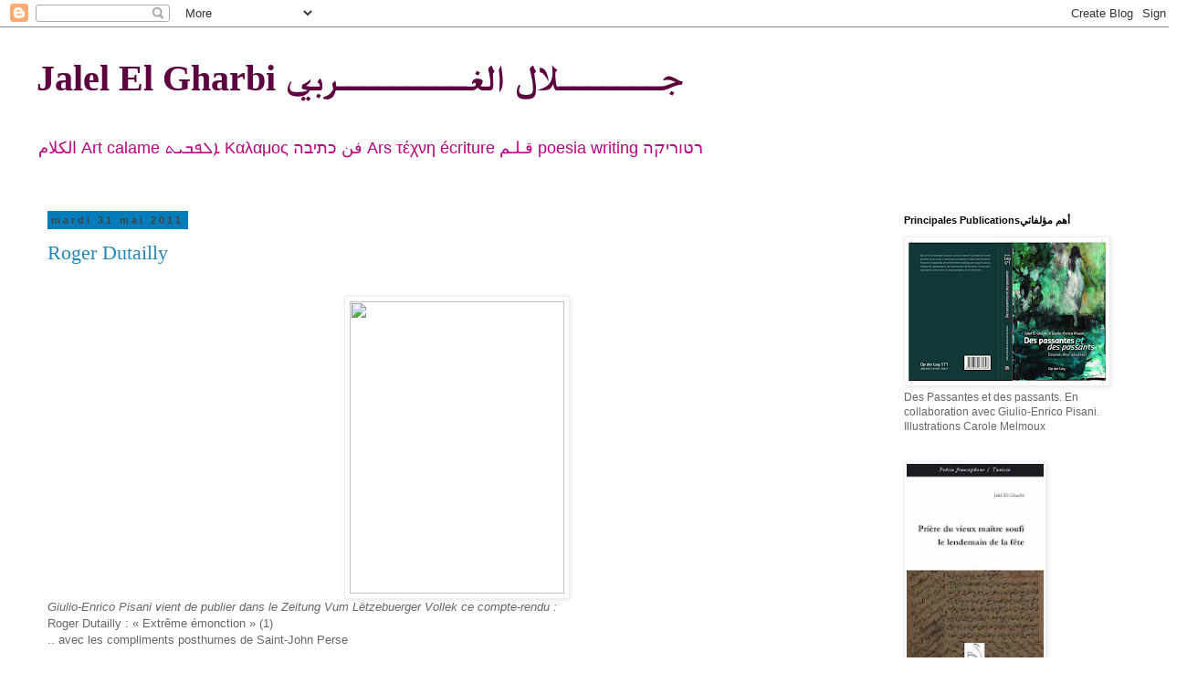

--- FILE ---
content_type: text/html; charset=UTF-8
request_url: https://jalelelgharbipoesie.blogspot.com/2011/05/
body_size: 26231
content:
<!DOCTYPE html>
<html class='v2' dir='ltr' lang='fr'>
<head>
<link href='https://www.blogger.com/static/v1/widgets/335934321-css_bundle_v2.css' rel='stylesheet' type='text/css'/>
<meta content='width=1100' name='viewport'/>
<meta content='text/html; charset=UTF-8' http-equiv='Content-Type'/>
<meta content='blogger' name='generator'/>
<link href='https://jalelelgharbipoesie.blogspot.com/favicon.ico' rel='icon' type='image/x-icon'/>
<link href='http://jalelelgharbipoesie.blogspot.com/2011/05/' rel='canonical'/>
<link rel="alternate" type="application/atom+xml" title="Jalel El Gharbi                   جـــــــلال الغـــــــــربي - Atom" href="https://jalelelgharbipoesie.blogspot.com/feeds/posts/default" />
<link rel="alternate" type="application/rss+xml" title="Jalel El Gharbi                   جـــــــلال الغـــــــــربي - RSS" href="https://jalelelgharbipoesie.blogspot.com/feeds/posts/default?alt=rss" />
<link rel="service.post" type="application/atom+xml" title="Jalel El Gharbi                   جـــــــلال الغـــــــــربي - Atom" href="https://www.blogger.com/feeds/6607532460057636058/posts/default" />
<!--Can't find substitution for tag [blog.ieCssRetrofitLinks]-->
<meta content='http://jalelelgharbipoesie.blogspot.com/2011/05/' property='og:url'/>
<meta content='Jalel El Gharbi                   جـــــــلال الغـــــــــربي' property='og:title'/>
<meta content='الكلام Art calame  ܐܠܦܒܝܬ
Καλαμος فن כתיבה
Ars τέχνη  écriture  قـلـم  poesia writing רטוריקה' property='og:description'/>
<title>Jalel El Gharbi                   جـــــــلال الغـــــــــربي: mai 2011</title>
<style id='page-skin-1' type='text/css'><!--
/*
-----------------------------------------------
Blogger Template Style
Name:     Simple
Designer: Blogger
URL:      www.blogger.com
----------------------------------------------- */
/* Content
----------------------------------------------- */
body {
font: normal normal 12px 'Trebuchet MS', Trebuchet, Verdana, sans-serif;
color: #666666;
background: #ffffff none repeat scroll top left;
padding: 0 0 0 0;
}
html body .region-inner {
min-width: 0;
max-width: 100%;
width: auto;
}
h2 {
font-size: 22px;
}
a:link {
text-decoration:none;
color: #2288bb;
}
a:visited {
text-decoration:none;
color: #888888;
}
a:hover {
text-decoration:underline;
color: #33aaff;
}
.body-fauxcolumn-outer .fauxcolumn-inner {
background: transparent none repeat scroll top left;
_background-image: none;
}
.body-fauxcolumn-outer .cap-top {
position: absolute;
z-index: 1;
height: 400px;
width: 100%;
}
.body-fauxcolumn-outer .cap-top .cap-left {
width: 100%;
background: transparent none repeat-x scroll top left;
_background-image: none;
}
.content-outer {
-moz-box-shadow: 0 0 0 rgba(0, 0, 0, .15);
-webkit-box-shadow: 0 0 0 rgba(0, 0, 0, .15);
-goog-ms-box-shadow: 0 0 0 #333333;
box-shadow: 0 0 0 rgba(0, 0, 0, .15);
margin-bottom: 1px;
}
.content-inner {
padding: 10px 40px;
}
.content-inner {
background-color: #ffffff;
}
/* Header
----------------------------------------------- */
.header-outer {
background: transparent none repeat-x scroll 0 -400px;
_background-image: none;
}
.Header h1 {
font: normal bold 40px 'Times New Roman', Times, FreeSerif, serif;
color: #5d003f;
text-shadow: 0 0 0 rgba(0, 0, 0, .2);
}
.Header h1 a {
color: #5d003f;
}
.Header .description {
font-size: 18px;
color: #bb007e;
}
.header-inner .Header .titlewrapper {
padding: 22px 0;
}
.header-inner .Header .descriptionwrapper {
padding: 0 0;
}
/* Tabs
----------------------------------------------- */
.tabs-inner .section:first-child {
border-top: 0 solid #dddddd;
}
.tabs-inner .section:first-child ul {
margin-top: -1px;
border-top: 1px solid #dddddd;
border-left: 1px solid #dddddd;
border-right: 1px solid #dddddd;
}
.tabs-inner .widget ul {
background: transparent none repeat-x scroll 0 -800px;
_background-image: none;
border-bottom: 1px solid #dddddd;
margin-top: 0;
margin-left: -30px;
margin-right: -30px;
}
.tabs-inner .widget li a {
display: inline-block;
padding: .6em 1em;
font: normal normal 12px 'Trebuchet MS', Trebuchet, Verdana, sans-serif;
color: #5d003f;
border-left: 1px solid #ffffff;
border-right: 1px solid #dddddd;
}
.tabs-inner .widget li:first-child a {
border-left: none;
}
.tabs-inner .widget li.selected a, .tabs-inner .widget li a:hover {
color: #000000;
background-color: #eeeeee;
text-decoration: none;
}
/* Columns
----------------------------------------------- */
.main-outer {
border-top: 0 solid transparent;
}
.fauxcolumn-left-outer .fauxcolumn-inner {
border-right: 1px solid transparent;
}
.fauxcolumn-right-outer .fauxcolumn-inner {
border-left: 1px solid transparent;
}
/* Headings
----------------------------------------------- */
div.widget > h2,
div.widget h2.title {
margin: 0 0 1em 0;
font: normal bold 11px 'Trebuchet MS',Trebuchet,Verdana,sans-serif;
color: #000000;
}
/* Widgets
----------------------------------------------- */
.widget .zippy {
color: #999999;
text-shadow: 2px 2px 1px rgba(0, 0, 0, .1);
}
.widget .popular-posts ul {
list-style: none;
}
/* Posts
----------------------------------------------- */
h2.date-header {
font: normal bold 11px Arial, Tahoma, Helvetica, FreeSans, sans-serif;
}
.date-header span {
background-color: #007cbb;
color: #444444;
padding: 0.4em;
letter-spacing: 3px;
margin: inherit;
}
.main-inner {
padding-top: 35px;
padding-bottom: 65px;
}
.main-inner .column-center-inner {
padding: 0 0;
}
.main-inner .column-center-inner .section {
margin: 0 1em;
}
.post {
margin: 0 0 45px 0;
}
h3.post-title, .comments h4 {
font: normal normal 22px Georgia, Utopia, 'Palatino Linotype', Palatino, serif;
margin: .75em 0 0;
}
.post-body {
font-size: 110%;
line-height: 1.4;
position: relative;
}
.post-body img, .post-body .tr-caption-container, .Profile img, .Image img,
.BlogList .item-thumbnail img {
padding: 2px;
background: #ffffff;
border: 1px solid #eeeeee;
-moz-box-shadow: 1px 1px 5px rgba(0, 0, 0, .1);
-webkit-box-shadow: 1px 1px 5px rgba(0, 0, 0, .1);
box-shadow: 1px 1px 5px rgba(0, 0, 0, .1);
}
.post-body img, .post-body .tr-caption-container {
padding: 5px;
}
.post-body .tr-caption-container {
color: #666666;
}
.post-body .tr-caption-container img {
padding: 0;
background: transparent;
border: none;
-moz-box-shadow: 0 0 0 rgba(0, 0, 0, .1);
-webkit-box-shadow: 0 0 0 rgba(0, 0, 0, .1);
box-shadow: 0 0 0 rgba(0, 0, 0, .1);
}
.post-header {
margin: 0 0 1.5em;
line-height: 1.6;
font-size: 90%;
}
.post-footer {
margin: 20px -2px 0;
padding: 5px 10px;
color: #666666;
background-color: #eeeeee;
border-bottom: 1px solid #eeeeee;
line-height: 1.6;
font-size: 90%;
}
#comments .comment-author {
padding-top: 1.5em;
border-top: 1px solid transparent;
background-position: 0 1.5em;
}
#comments .comment-author:first-child {
padding-top: 0;
border-top: none;
}
.avatar-image-container {
margin: .2em 0 0;
}
#comments .avatar-image-container img {
border: 1px solid #eeeeee;
}
/* Comments
----------------------------------------------- */
.comments .comments-content .icon.blog-author {
background-repeat: no-repeat;
background-image: url([data-uri]);
}
.comments .comments-content .loadmore a {
border-top: 1px solid #999999;
border-bottom: 1px solid #999999;
}
.comments .comment-thread.inline-thread {
background-color: #eeeeee;
}
.comments .continue {
border-top: 2px solid #999999;
}
/* Accents
---------------------------------------------- */
.section-columns td.columns-cell {
border-left: 1px solid transparent;
}
.blog-pager {
background: transparent url(https://resources.blogblog.com/blogblog/data/1kt/simple/paging_dot.png) repeat-x scroll top center;
}
.blog-pager-older-link, .home-link,
.blog-pager-newer-link {
background-color: #ffffff;
padding: 5px;
}
.footer-outer {
border-top: 1px dashed #bbbbbb;
}
/* Mobile
----------------------------------------------- */
body.mobile  {
background-size: auto;
}
.mobile .body-fauxcolumn-outer {
background: transparent none repeat scroll top left;
}
.mobile .body-fauxcolumn-outer .cap-top {
background-size: 100% auto;
}
.mobile .content-outer {
-webkit-box-shadow: 0 0 3px rgba(0, 0, 0, .15);
box-shadow: 0 0 3px rgba(0, 0, 0, .15);
}
.mobile .tabs-inner .widget ul {
margin-left: 0;
margin-right: 0;
}
.mobile .post {
margin: 0;
}
.mobile .main-inner .column-center-inner .section {
margin: 0;
}
.mobile .date-header span {
padding: 0.1em 10px;
margin: 0 -10px;
}
.mobile h3.post-title {
margin: 0;
}
.mobile .blog-pager {
background: transparent none no-repeat scroll top center;
}
.mobile .footer-outer {
border-top: none;
}
.mobile .main-inner, .mobile .footer-inner {
background-color: #ffffff;
}
.mobile-index-contents {
color: #666666;
}
.mobile-link-button {
background-color: #2288bb;
}
.mobile-link-button a:link, .mobile-link-button a:visited {
color: #ffffff;
}
.mobile .tabs-inner .section:first-child {
border-top: none;
}
.mobile .tabs-inner .PageList .widget-content {
background-color: #eeeeee;
color: #000000;
border-top: 1px solid #dddddd;
border-bottom: 1px solid #dddddd;
}
.mobile .tabs-inner .PageList .widget-content .pagelist-arrow {
border-left: 1px solid #dddddd;
}

--></style>
<style id='template-skin-1' type='text/css'><!--
body {
min-width: 1300px;
}
.content-outer, .content-fauxcolumn-outer, .region-inner {
min-width: 1300px;
max-width: 1300px;
_width: 1300px;
}
.main-inner .columns {
padding-left: 0px;
padding-right: 300px;
}
.main-inner .fauxcolumn-center-outer {
left: 0px;
right: 300px;
/* IE6 does not respect left and right together */
_width: expression(this.parentNode.offsetWidth -
parseInt("0px") -
parseInt("300px") + 'px');
}
.main-inner .fauxcolumn-left-outer {
width: 0px;
}
.main-inner .fauxcolumn-right-outer {
width: 300px;
}
.main-inner .column-left-outer {
width: 0px;
right: 100%;
margin-left: -0px;
}
.main-inner .column-right-outer {
width: 300px;
margin-right: -300px;
}
#layout {
min-width: 0;
}
#layout .content-outer {
min-width: 0;
width: 800px;
}
#layout .region-inner {
min-width: 0;
width: auto;
}
body#layout div.add_widget {
padding: 8px;
}
body#layout div.add_widget a {
margin-left: 32px;
}
--></style>
<link href='https://www.blogger.com/dyn-css/authorization.css?targetBlogID=6607532460057636058&amp;zx=202846ff-330a-44c6-8297-19ba5d19222c' media='none' onload='if(media!=&#39;all&#39;)media=&#39;all&#39;' rel='stylesheet'/><noscript><link href='https://www.blogger.com/dyn-css/authorization.css?targetBlogID=6607532460057636058&amp;zx=202846ff-330a-44c6-8297-19ba5d19222c' rel='stylesheet'/></noscript>
<meta name='google-adsense-platform-account' content='ca-host-pub-1556223355139109'/>
<meta name='google-adsense-platform-domain' content='blogspot.com'/>

</head>
<body class='loading variant-simplysimple'>
<div class='navbar section' id='navbar' name='Navbar'><div class='widget Navbar' data-version='1' id='Navbar1'><script type="text/javascript">
    function setAttributeOnload(object, attribute, val) {
      if(window.addEventListener) {
        window.addEventListener('load',
          function(){ object[attribute] = val; }, false);
      } else {
        window.attachEvent('onload', function(){ object[attribute] = val; });
      }
    }
  </script>
<div id="navbar-iframe-container"></div>
<script type="text/javascript" src="https://apis.google.com/js/platform.js"></script>
<script type="text/javascript">
      gapi.load("gapi.iframes:gapi.iframes.style.bubble", function() {
        if (gapi.iframes && gapi.iframes.getContext) {
          gapi.iframes.getContext().openChild({
              url: 'https://www.blogger.com/navbar/6607532460057636058?origin\x3dhttps://jalelelgharbipoesie.blogspot.com',
              where: document.getElementById("navbar-iframe-container"),
              id: "navbar-iframe"
          });
        }
      });
    </script><script type="text/javascript">
(function() {
var script = document.createElement('script');
script.type = 'text/javascript';
script.src = '//pagead2.googlesyndication.com/pagead/js/google_top_exp.js';
var head = document.getElementsByTagName('head')[0];
if (head) {
head.appendChild(script);
}})();
</script>
</div></div>
<div class='body-fauxcolumns'>
<div class='fauxcolumn-outer body-fauxcolumn-outer'>
<div class='cap-top'>
<div class='cap-left'></div>
<div class='cap-right'></div>
</div>
<div class='fauxborder-left'>
<div class='fauxborder-right'></div>
<div class='fauxcolumn-inner'>
</div>
</div>
<div class='cap-bottom'>
<div class='cap-left'></div>
<div class='cap-right'></div>
</div>
</div>
</div>
<div class='content'>
<div class='content-fauxcolumns'>
<div class='fauxcolumn-outer content-fauxcolumn-outer'>
<div class='cap-top'>
<div class='cap-left'></div>
<div class='cap-right'></div>
</div>
<div class='fauxborder-left'>
<div class='fauxborder-right'></div>
<div class='fauxcolumn-inner'>
</div>
</div>
<div class='cap-bottom'>
<div class='cap-left'></div>
<div class='cap-right'></div>
</div>
</div>
</div>
<div class='content-outer'>
<div class='content-cap-top cap-top'>
<div class='cap-left'></div>
<div class='cap-right'></div>
</div>
<div class='fauxborder-left content-fauxborder-left'>
<div class='fauxborder-right content-fauxborder-right'></div>
<div class='content-inner'>
<header>
<div class='header-outer'>
<div class='header-cap-top cap-top'>
<div class='cap-left'></div>
<div class='cap-right'></div>
</div>
<div class='fauxborder-left header-fauxborder-left'>
<div class='fauxborder-right header-fauxborder-right'></div>
<div class='region-inner header-inner'>
<div class='header section' id='header' name='En-tête'><div class='widget Header' data-version='1' id='Header1'>
<div id='header-inner'>
<div class='titlewrapper'>
<h1 class='title'>
<a href='https://jalelelgharbipoesie.blogspot.com/'>
Jalel El Gharbi                   جـــــــلال الغـــــــــربي
</a>
</h1>
</div>
<div class='descriptionwrapper'>
<p class='description'><span>الكلام Art calame  ܐܠܦܒܝܬ
Καλαμος فن כתיבה
Ars τέχνη  écriture  قـلـم  poesia writing רטוריקה</span></p>
</div>
</div>
</div></div>
</div>
</div>
<div class='header-cap-bottom cap-bottom'>
<div class='cap-left'></div>
<div class='cap-right'></div>
</div>
</div>
</header>
<div class='tabs-outer'>
<div class='tabs-cap-top cap-top'>
<div class='cap-left'></div>
<div class='cap-right'></div>
</div>
<div class='fauxborder-left tabs-fauxborder-left'>
<div class='fauxborder-right tabs-fauxborder-right'></div>
<div class='region-inner tabs-inner'>
<div class='tabs no-items section' id='crosscol' name='Toutes les colonnes'></div>
<div class='tabs no-items section' id='crosscol-overflow' name='Cross-Column 2'></div>
</div>
</div>
<div class='tabs-cap-bottom cap-bottom'>
<div class='cap-left'></div>
<div class='cap-right'></div>
</div>
</div>
<div class='main-outer'>
<div class='main-cap-top cap-top'>
<div class='cap-left'></div>
<div class='cap-right'></div>
</div>
<div class='fauxborder-left main-fauxborder-left'>
<div class='fauxborder-right main-fauxborder-right'></div>
<div class='region-inner main-inner'>
<div class='columns fauxcolumns'>
<div class='fauxcolumn-outer fauxcolumn-center-outer'>
<div class='cap-top'>
<div class='cap-left'></div>
<div class='cap-right'></div>
</div>
<div class='fauxborder-left'>
<div class='fauxborder-right'></div>
<div class='fauxcolumn-inner'>
</div>
</div>
<div class='cap-bottom'>
<div class='cap-left'></div>
<div class='cap-right'></div>
</div>
</div>
<div class='fauxcolumn-outer fauxcolumn-left-outer'>
<div class='cap-top'>
<div class='cap-left'></div>
<div class='cap-right'></div>
</div>
<div class='fauxborder-left'>
<div class='fauxborder-right'></div>
<div class='fauxcolumn-inner'>
</div>
</div>
<div class='cap-bottom'>
<div class='cap-left'></div>
<div class='cap-right'></div>
</div>
</div>
<div class='fauxcolumn-outer fauxcolumn-right-outer'>
<div class='cap-top'>
<div class='cap-left'></div>
<div class='cap-right'></div>
</div>
<div class='fauxborder-left'>
<div class='fauxborder-right'></div>
<div class='fauxcolumn-inner'>
</div>
</div>
<div class='cap-bottom'>
<div class='cap-left'></div>
<div class='cap-right'></div>
</div>
</div>
<!-- corrects IE6 width calculation -->
<div class='columns-inner'>
<div class='column-center-outer'>
<div class='column-center-inner'>
<div class='main section' id='main' name='Principal'><div class='widget Blog' data-version='1' id='Blog1'>
<div class='blog-posts hfeed'>

          <div class="date-outer">
        
<h2 class='date-header'><span>mardi 31 mai 2011</span></h2>

          <div class="date-posts">
        
<div class='post-outer'>
<div class='post hentry uncustomized-post-template' itemprop='blogPost' itemscope='itemscope' itemtype='http://schema.org/BlogPosting'>
<meta content='http://www.jacques-basse.net/wp-content/uploads/2009/10/dutailly-40.jpg' itemprop='image_url'/>
<meta content='6607532460057636058' itemprop='blogId'/>
<meta content='4280541705874313353' itemprop='postId'/>
<a name='4280541705874313353'></a>
<h3 class='post-title entry-title' itemprop='name'>
<a href='https://jalelelgharbipoesie.blogspot.com/2011/05/roger-dutailly.html'>Roger Dutailly</a>
</h3>
<div class='post-header'>
<div class='post-header-line-1'></div>
</div>
<div class='post-body entry-content' id='post-body-4280541705874313353' itemprop='description articleBody'>
<div style="text-align: justify;"><br />
</div><div class="separator" style="clear: both; text-align: center;"><a href="http://www.jacques-basse.net/wp-content/uploads/2009/10/dutailly-40.jpg" imageanchor="1" style="margin-left: 1em; margin-right: 1em;"><img border="0" height="320px" src="https://lh3.googleusercontent.com/blogger_img_proxy/AEn0k_ugsb-fOO1T6YWD5fpKnqkrsDgHox_dqyqdAXZco9S_lvKBZME1cM8_R7QBygQoCDmLazFlsmT6Flmofy-inevXVAx-hIAkbF-e3ruCw7oHQdBqEbAmJlZmnjkwbbvUMdAW1547eQXAVIo=s0-d" t8="true" width="235px"></a></div><div style="text-align: justify;"><em>Giulio-Enrico Pisani vient de publier dans le Zeitung Vum Lëtzebuerger Vollek ce&nbsp;compte-rendu :</em> </div><div style="text-align: justify;">Roger Dutailly : &#171; Extrême émonction &#187; (1)</div><div style="text-align: justify;">.. avec les compliments posthumes de Saint-John Perse</div><div style="text-align: justify;"><br />
</div><div style="text-align: justify;">Comment annoncer &#8211; et qu&#8217;est-ce qu&#8217;un titre sinon une annonce ? &#8211; un recueil de poèmes sur l&#8217;expulsion de tout ce qu&#8217;un homme peut extraire de soi, sans avoir recours à l&#8217;impoéticité de termes comme régurgitation, défécation, miction, vomissement, larmoiement ou autres évoquant les rejets de fonctionnement organique ? Comment formuler cette catharsis radicale, mais ayant cette fois trait à l&#8217;immatériel, sinon en employant un terme rare, donc peu dérangeant et, de plus, accouplé à un adjectif qui par sa superlativité et son association funèbre lui permet de transcender la simple déjection ? Par l&#8217;Extrême émonction, évidemment. Pas si évident que ça, en fait. Après avoir fait le vide en soi, avoir chassé de son esprit tout ce qu&#8217;il contenait, tout ce qu&#8217;il avait vainement accumulé d&#8217;espérances en un énième ciel rêvé, le poète s&#8217;accorde, à défaut d&#8217;absolution et après émonction, une sorte d&#8217;extrême onction et achève son recueil par le troisième panneau de son dernier triptyque en franchissant le &#171; Septième pont vers l&#8217;immortalité : J&#8217;eusse tant voulu qu&#8217;on me mît en terre / auprès des six tertres blancs / le long de la voie de Suzhou à Nanjing ... &#187;</div><div style="text-align: justify;">Des regrets ? Pas vraiment, car au-delà des fantasmes du présent et des fantômes du passé, la vie se renouvelle et &#171; Tes mains, bébé, attrapent et font virevolter le fin / et si doux tissu / et sur tes jolis petits pieds tu reprends ton mouvement / accompagné de tes rires sonores / qui tant, alors, apaisèrent mon âme &#187;, sont les derniers mots du dernier poème de son recueil. Est-ce la grâce espérée au lieu du coup de grâce attendu ? C&#8217;est comme si, après s&#8217;être débarrassé de l&#8217;incommensurable magma bouillonnant au fond de son subconscient exprimé avec un maximum de vocables de son immense répertoire par tous les pores de sa conscience, Dutailly avait fait exploser son volcan, à l&#8217;instar de Saint-John Perse sous l&#8217;éclairage de Laurent Fels (2), dans l&#8217;éclat des contraires. C&#8217;est la guerre du monde extérieur contre l&#8217;intérieur et le repli sur soi, l&#8217;opposition/symbiose avec la figure de l&#8217;Étranger ou alter ego du narrateur et c&#8217;est enfin les &#171; frères ennemis &#187; : bruit&#8211;silence, plein&#8211;vide, féminin&#8211;masculin, repos&#8211;mouvement, vie&#8211;mort.</div><div style="text-align: justify;">Aussi hermétique par endroits que Saint-John Perse, Laurent Fels, Paul Mathieu ou José Ensch, Dutailly peut même l&#8217;être d&#8217;avantage par l&#8217;opulence, la recherche et l&#8217;unicité de son vocabulaire que par le sous-entendu, le symbole, l&#8217;allégorie ou la métaphore. Il est vrai qu&#8217;on a parfois l&#8217;impression paradoxale que sa prolixité frôle les non-dits de Laurent Fels. (3) Mais cela tient sans doute à l&#8217;absence de contrôle que le poète peut exercer sur ses sources intérieures, privant ses geysers &#8211; peut-être trop d&#8217;un coup &#8211; des soupapes de la raison. Ferdinand Stoll relève à juste titre dans son avant-propos combien la poésie dutaillienne est puissante, quasi-prométhéenne, le principe vital y étant (CQFD) en permanence aux prises avec la mort. Pleinement d&#8217;accord aussi avec Stoll sur l&#8217;importance de la nature, des eaux vives, des rochers, de l&#8217;orient et de la musique dans la sensibilité et l&#8217;expression du poète. Mais ne nous trompons pas. Tout cela n&#8217;est jamais que décor, ambiance, scène, sur laquelle sont régurgitées du jardin (intérieur) des épisodes du passé, où toute transcendance n&#8217;est qu&#8217;illusion à côté d&#8217;une omniprésence quasi-obsédante : la femme.</div><div style="text-align: justify;">Appelée &#171; la jeune femme &#187; &#171; elle &#187;, &#171; tu &#187;, &#171; te &#187;, &#171; vous &#187;, &#171; votre &#187;, &#171; ton &#187;, &#171; ta &#187;, &#171; belle aux yeux sombres &#187;, &#171; source pure &#187;, &#171; fleur de réséda &#187; et j&#8217;en passe, contenue dans les &#171; nous &#187; &#171; nos &#187; ou &#171; seule &#187;, devenant ici &#171; nuée &#187;, ailleurs &#171; l&#8217;aïeule &#187;, parfois même nommée (4), la femme ne quitte à aucun moment le recueil. Tout au plus se retire-t-elle ici ou là derrière le paravent d&#8217;un sonnet ombreux, pudique, faussement neutre, parfois bucolique, guette le lecteur, mine de rien, prête à reprendre possession de lui à tout moment, après avoir libéré le poète sous la plume duquel elle s&#8217;est métamorphosée en poésie... &#171; Tout comme l&#8217;approche de la féminité, qui pour moi reste un mythe, voire un mystère, dont l&#8217;âge me délivrera, après en avoir épuisé les douleurs par toutes les ressources de la création poétique &#187;, nous confie-t-il en effet. Cependant, là où je ne saurais suivre Stoll, c&#8217;est dans l&#8217;importance qu&#8217;il accorde au sonnet chez Dutailly. Il appert en effet rapidement au lecteur sensible que ses plus beaux poèmes ne sont souvent composés ni en sonnets, ni en rimes libres, ni même en vers. Les nombreux sonnets qui émaillent surtout la première partie de l&#8217;ouvrage en sont également &#8211; c&#8217;est mon opinion et elle n&#8217;engage que moi &#8211; le maillon faible, bémol d&#8217;une construction poétique par ailleurs puissante et éminemment lyrique. Étonnamment, chez ce grand amateur de musique, c&#8217;est souvent leur harmonie qui a des ratés. Parfois leurs pieds trébuchent ; les rimes sont plus d&#8217;une fois faibles, triviales ou tirées par les cheveux ; ailleurs des mots quelconques blessent l&#8217;oeil qui survolait une phrase légère comme mouette frôlant l&#8217;onde. C&#8217;est surtout le cas au début. À partir de la page 58 une certaine aisance s&#8217;installe, l&#8217;albatros s&#8217;arrache de plus en plus aux plancher des règles établies (5) et culmine en chef-d&#8217;oeuvre (pourtant encore un sonnet) page 68 avec &#171; Diaphanéité &#187; et le sublime tercet &#171; De mes fragilités, brisez le camaïeu, / si bien dissimulé sous des traits épineux ; / De mes étonnements soyez la source pure ! &#187; Magnifique, et tellement vrai ! Et pourquoi l&#8217;étonnement se bornerait-il, comme le pensaient les philosophes grecs, à être source de science ? Pourquoi ne serait-il pas la poésie et son origine ? (6)</div><div style="text-align: justify;">Mais poésie ne signifie pas règles. De plus, outre les règles convenues, le sonnet a des exigences d&#8217;esthétique et d&#8217;harmonie qui ne peuvent en aucun cas céder au sens profond de l&#8217;expression poétique. Si celle-ci ne peut s&#8217;en accommoder, tant pis ; il faut l&#8217;en libérer. Cependant, certains sonnets dutaillens émergent, purs, très réussis, comme, justement &#171; Diaphanéité &#187;. Le poète n&#8217;est pourtant pas à l&#8217;abri des rechutes, que je ne vais pas détailler ici et ce d&#8217;autant moins qu&#8217;ils ne boitent peut-être que dans mon regard et que dans ses poèmes libres, de plus en plus nombreux au fur et mesure que l&#8217;on pénètre dans l&#8217;eschatologie onirique de ses épanchements, l&#8217;auteur s&#8217;envole vers des hauteurs dignes des plus grands poètes, laissant loin derrière lui les quelques impairs dus au trop vouloir bien faire.</div><div style="text-align: justify;">Trop grande est en effet l&#8217;exigence de l&#8217;oeuvre pour qu&#8217;on lui tienne rigueur de ces quelques faiblesses. Dès le commencement le poète court, trébuche, zigzague, se reprend, sautille, puis retombe, se relève, c&#8217;est vrai. Mais enfin il rebondit, s&#8217;élevant libre et désinvolte Icare à l&#8217;assaut de ce firmament qui deviendra monument, mausolée et, somme toute, sa vision Taj-Mahalienne. Désormais parfaitement à l&#8217;aise dans ce firmament aux teintes surréalistes, quasiment libéré des chaînes d&#8217;antan, il vole, ici en rase-mottes entre les rochers à la recherche de quelques pulsation chtonienne, ou là, haut parmi les étoiles, qu&#8217;il n&#8217;a qu&#8217;à saisir au passage pour les faire briller dans ses pages.</div><div style="text-align: justify;">Voyez donc le premier panneau de &#171; La faim, nous l&#8217;appelions amour &#187;, où il s&#8217;élance avec &#171; Laissez-moi le temps, qu&#8217;un hêtre retrouve ses ramures... &#187; puis se voit obligé de &#171; ... contempler mon chagrin / étonnant ses yeux lissés de blanc / larmes de comprendre qu&#8217;elle ne pouvait regagner son nid // j&#8217;eus oublié ton corps poignardé / par ta main funeste... &#187; et enfin regrette : &#171; Que n&#8217;y eus-je accroché mes doigts / durcis à force d&#8217;y recueillir des larmes... &#187;. Mais qu&#8217;est ce peu de mots, amis lecteurs, à côté d&#8217;un merveilleux tout ? Comment en quelques notes et deux accords faire comprendre, apprécier, aimer une symphonie dont chaque vers mobilise un instrument idéal ? Ici le piccolo, là le violoncelle, ailleurs le concert de violons, puis les contrebasses, les timbales, les cuivres, puis la diva, puis tous ensemble... et enfin le finale : &#171; Même la faim m&#8217;est devenue l&#8217;amour, / la faim de la noire frange d&#8217;écume qui tant me fait défaut. &#187;</div><div style="text-align: justify;">Né en 1947 à La Comté (Pas-de-Calais) en milieu ouvrier, Roger Dutailly est aujourd&#8217;hui retraité de la Fonction publique, ancien président fondateur du Cercle littéraire du Ministère de l&#8217;Intérieur et avoue un goût marqué pour la musique baroque, ainsi que pour les voyages. Il a visité la Chine à deux reprises, mais aime surtout l&#8217;Europe centrale, dont la région viennoise en Autriche, et fait régulièrement du vélo en région parisienne et dans les montagnes vosgiennes. &#171; ... des collines d&#8217;Artois &#187;, m&#8217;écrit-il &#171; où fut bercée mon enfance solitaire, le goût pour la poésie me vint tant au contact de la nature dans ses plus beaux aspects que dans la fréquentation assidue des oeuvres classiques (...) La découverte des textes étrangers, notamment allemands (Hölderlin en particulier), ne me fut permise que tardivement. &#187; Dutailly a vu éditer en 2005 son recueil de poèmes Élégie d&#8217;Èze-Bord-de-Mer aux Éditions Poiêtês ; (7) il publie régulièrement des textes dans la revue Les Cahiers de Poésie aux éditions Joseph Ouaknine et prévoit la sortie de trois nouveaux ouvrages.</div><div style="text-align: justify;">***</div><div style="text-align: justify;">(1) Extrême émonction, Éditions Poiêtês, 226 pages, commander par mail à contact@poesie-web.eu</div><div style="text-align: justify;">(2) cf. mon article &#171; Énièmes quêtes de Laurent Fels dans Anabase de Saint-John Perse &#187; dans Zeitung vum Lëtzebuerger Vollek du 13.1.2010. En ligne sub www.zlv.lu/spip/spip.php ?article1995</div><div style="text-align: justify;">(3) Extrême émonction serait-il l&#8217;anti-La dernière tombe restera ouverte de Laurent Fels ? (présenté dans Zeitung vum Lëtzebuerger Vollek - 21.12 .2007)</div><div style="text-align: justify;">(4) Notamment là où, grand amateur de musique, Dutailly dédie son poème à une cantatrice comme Montserrat Caballé, Nathalie Stutzmann ou Vivica Genaux.</div><div style="text-align: justify;">(5) ... ainsi que des possibles huées des médiocres ?</div><div style="text-align: justify;">(6) Maurice Couquiaud : &#171; Lorsque les philosophes eux-mêmes désertent le seuil métaphysique, il advient au poète de relever là le métaphysicien, et c&#8217;est la poésie alors, non la philosophie, qui se révèle la vraie fille de l&#8217;étonnement, selon l&#8217;expression du philosophe antique à qui elle fut le plus suspecte &#187; in L&#8217;étonnement poétique : un regard foudroyé.</div><div style="text-align: justify;">(7) Voir mon article dans Zeitung vum Lëtzebuerger Vollek - 12.11.2005</div><div style="text-align: justify;">Giulio-Enrico Pisani </div><div style="text-align: justify;">mardi 31 mai 2011 </div>
<div style='clear: both;'></div>
</div>
<div class='post-footer'>
<div class='post-footer-line post-footer-line-1'>
<span class='post-author vcard'>
</span>
<span class='post-timestamp'>
</span>
<span class='post-comment-link'>
<a class='comment-link' href='https://www.blogger.com/comment/fullpage/post/6607532460057636058/4280541705874313353' onclick=''>
5&#160;commentaires:
  </a>
</span>
<span class='post-icons'>
<span class='item-action'>
<a href='https://www.blogger.com/email-post/6607532460057636058/4280541705874313353' title='Envoyer l&#39;article par e-mail'>
<img alt='' class='icon-action' height='13' src='https://resources.blogblog.com/img/icon18_email.gif' width='18'/>
</a>
</span>
</span>
<div class='post-share-buttons goog-inline-block'>
<a class='goog-inline-block share-button sb-email' href='https://www.blogger.com/share-post.g?blogID=6607532460057636058&postID=4280541705874313353&target=email' target='_blank' title='Envoyer par e-mail'><span class='share-button-link-text'>Envoyer par e-mail</span></a><a class='goog-inline-block share-button sb-blog' href='https://www.blogger.com/share-post.g?blogID=6607532460057636058&postID=4280541705874313353&target=blog' onclick='window.open(this.href, "_blank", "height=270,width=475"); return false;' target='_blank' title='BlogThis!'><span class='share-button-link-text'>BlogThis!</span></a><a class='goog-inline-block share-button sb-twitter' href='https://www.blogger.com/share-post.g?blogID=6607532460057636058&postID=4280541705874313353&target=twitter' target='_blank' title='Partager sur X'><span class='share-button-link-text'>Partager sur X</span></a><a class='goog-inline-block share-button sb-facebook' href='https://www.blogger.com/share-post.g?blogID=6607532460057636058&postID=4280541705874313353&target=facebook' onclick='window.open(this.href, "_blank", "height=430,width=640"); return false;' target='_blank' title='Partager sur Facebook'><span class='share-button-link-text'>Partager sur Facebook</span></a><a class='goog-inline-block share-button sb-pinterest' href='https://www.blogger.com/share-post.g?blogID=6607532460057636058&postID=4280541705874313353&target=pinterest' target='_blank' title='Partager sur Pinterest'><span class='share-button-link-text'>Partager sur Pinterest</span></a>
</div>
</div>
<div class='post-footer-line post-footer-line-2'>
<span class='post-labels'>
</span>
</div>
<div class='post-footer-line post-footer-line-3'>
<span class='post-location'>
</span>
</div>
</div>
</div>
</div>
<div class='post-outer'>
<div class='post hentry uncustomized-post-template' itemprop='blogPost' itemscope='itemscope' itemtype='http://schema.org/BlogPosting'>
<meta content='https://i.ytimg.com/vi/rkJdJ4eAQCs/hqdefault.jpg' itemprop='image_url'/>
<meta content='6607532460057636058' itemprop='blogId'/>
<meta content='1999270764126310392' itemprop='postId'/>
<a name='1999270764126310392'></a>
<h3 class='post-title entry-title' itemprop='name'>
<a href='https://jalelelgharbipoesie.blogspot.com/2011/05/majida-roumi-sings-chebbi-rare.html'>Majida Roumi sings Chebbi (RARE) ماجدة الرومي تغني الشابي- الا انهض</a>
</h3>
<div class='post-header'>
<div class='post-header-line-1'></div>
</div>
<div class='post-body entry-content' id='post-body-1999270764126310392' itemprop='description articleBody'>
<iframe allowfullscreen="" frameborder="0" height="344" src="//www.youtube.com/embed/rkJdJ4eAQCs?fs=1" width="425"></iframe><br />
<br />
Mon semblable <br />
<br />
Chebbi (1909- 1934) Traduction Jalel El Gharbi<br />
<br />
Tu es né pour être libre comme l&#8217;ombre du zéphyr <br />
Libre comme lumière céleste dans le jour <br />
Pour fredonner comme un oiseau où que tu ailles<br />
Pour déclamer ce que le Ciel t&#8217;a inspiré<br />
Pour t&#8217;évader parmi les roses du matin<br />
Pour jouir de la clarté où qu&#8217;elle soit<br />
Pour marcher, comme tu l&#8217;entends, dans les prairies<br />
Pour cueillir des fleurs sur les coteaux fleuris<br />
Dieu t&#8217;a conçu ainsi ô cher enfant de l&#8217;existence<br />
Ainsi la vie t&#8217;a-t-elle jeté dans l&#8217;univers<br />
Pourquoi acceptes-tu les chaînes qui avilissent ?<br />
Pourquoi plies-tu l&#8217;échine <br />
Devant les tyrans qui enchaînent ?<br />
Pourquoi étouffes-tu la puissance de ton cri <br />
Quand l&#8217;écho en résonne ?<br />
Pourquoi fermes-tu les paupières devant l&#8217;aube <br />
Alors que sa lueur est douce ?<br />
Pourquoi te contentes-tu de vivre dans les cavernes ?<br />
Où sont tes chants, tes élans ?<br />
Craindrais-tu le bel hymne du ciel ?<br />
Redouterais-tu la lumière en plein jour ?<br />
Allons lève-toi et marche vers demain<br />
La vie n&#8217;attend jamais celui-là qui s&#8217;endort <br />
Ne crains pas ce qu&#8217;il y a par delà des collines<br />
Il n&#8217;y a rien d&#8217;autre que le jour grandissant<br />
Et le jeune printemps <br />
Brodant de fleurs son ample pèlerine<br />
Rien que des senteurs florales<br />
Des rayons miroitant à la surface de l&#8217;eau<br />
Et les pigeons roucoulant des prairies<br />
Dans l&#8217;élan de leur chant<br />
À la lumière si douce et belle !<br />
À la lumière, cette ombre du Ciel !
<div style='clear: both;'></div>
</div>
<div class='post-footer'>
<div class='post-footer-line post-footer-line-1'>
<span class='post-author vcard'>
</span>
<span class='post-timestamp'>
</span>
<span class='post-comment-link'>
<a class='comment-link' href='https://www.blogger.com/comment/fullpage/post/6607532460057636058/1999270764126310392' onclick=''>
3&#160;commentaires:
  </a>
</span>
<span class='post-icons'>
<span class='item-action'>
<a href='https://www.blogger.com/email-post/6607532460057636058/1999270764126310392' title='Envoyer l&#39;article par e-mail'>
<img alt='' class='icon-action' height='13' src='https://resources.blogblog.com/img/icon18_email.gif' width='18'/>
</a>
</span>
</span>
<div class='post-share-buttons goog-inline-block'>
<a class='goog-inline-block share-button sb-email' href='https://www.blogger.com/share-post.g?blogID=6607532460057636058&postID=1999270764126310392&target=email' target='_blank' title='Envoyer par e-mail'><span class='share-button-link-text'>Envoyer par e-mail</span></a><a class='goog-inline-block share-button sb-blog' href='https://www.blogger.com/share-post.g?blogID=6607532460057636058&postID=1999270764126310392&target=blog' onclick='window.open(this.href, "_blank", "height=270,width=475"); return false;' target='_blank' title='BlogThis!'><span class='share-button-link-text'>BlogThis!</span></a><a class='goog-inline-block share-button sb-twitter' href='https://www.blogger.com/share-post.g?blogID=6607532460057636058&postID=1999270764126310392&target=twitter' target='_blank' title='Partager sur X'><span class='share-button-link-text'>Partager sur X</span></a><a class='goog-inline-block share-button sb-facebook' href='https://www.blogger.com/share-post.g?blogID=6607532460057636058&postID=1999270764126310392&target=facebook' onclick='window.open(this.href, "_blank", "height=430,width=640"); return false;' target='_blank' title='Partager sur Facebook'><span class='share-button-link-text'>Partager sur Facebook</span></a><a class='goog-inline-block share-button sb-pinterest' href='https://www.blogger.com/share-post.g?blogID=6607532460057636058&postID=1999270764126310392&target=pinterest' target='_blank' title='Partager sur Pinterest'><span class='share-button-link-text'>Partager sur Pinterest</span></a>
</div>
</div>
<div class='post-footer-line post-footer-line-2'>
<span class='post-labels'>
</span>
</div>
<div class='post-footer-line post-footer-line-3'>
<span class='post-location'>
</span>
</div>
</div>
</div>
</div>

          </div></div>
        

          <div class="date-outer">
        
<h2 class='date-header'><span>mardi 24 mai 2011</span></h2>

          <div class="date-posts">
        
<div class='post-outer'>
<div class='post hentry uncustomized-post-template' itemprop='blogPost' itemscope='itemscope' itemtype='http://schema.org/BlogPosting'>
<meta content='https://blogger.googleusercontent.com/img/b/R29vZ2xl/AVvXsEiCfzfPn4obyK4-t7B7Iv1fCeRxBoWyxlbnQm2I2ncfP8YCBPcoOt0JEK1puwvdfeT_YW-pCr0gXPZDvI2j-MDfYBzUggq1mAH-qnX0FL1xT90uBThgbcEilFkpTtYIaNITnUbSNpjYwvA/s320/aq.BMP' itemprop='image_url'/>
<meta content='6607532460057636058' itemprop='blogId'/>
<meta content='8313149680448473487' itemprop='postId'/>
<a name='8313149680448473487'></a>
<h3 class='post-title entry-title' itemprop='name'>
<a href='https://jalelelgharbipoesie.blogspot.com/2011/05/ode-en-rouge-et-blanc-1.html'>Ode en rouge et blanc 1 Ode in rosso e bianco, O d a e n b l a n c o y r o j o</a>
</h3>
<div class='post-header'>
<div class='post-header-line-1'></div>
</div>
<div class='post-body entry-content' id='post-body-8313149680448473487' itemprop='description articleBody'>
<br />
<div class="separator" style="clear: both; text-align: center;">
<a href="https://blogger.googleusercontent.com/img/b/R29vZ2xl/AVvXsEiCfzfPn4obyK4-t7B7Iv1fCeRxBoWyxlbnQm2I2ncfP8YCBPcoOt0JEK1puwvdfeT_YW-pCr0gXPZDvI2j-MDfYBzUggq1mAH-qnX0FL1xT90uBThgbcEilFkpTtYIaNITnUbSNpjYwvA/s1600/aq.BMP" imageanchor="1" style="margin-left: 1em; margin-right: 1em;"><img border="0" height="184" src="https://blogger.googleusercontent.com/img/b/R29vZ2xl/AVvXsEiCfzfPn4obyK4-t7B7Iv1fCeRxBoWyxlbnQm2I2ncfP8YCBPcoOt0JEK1puwvdfeT_YW-pCr0gXPZDvI2j-MDfYBzUggq1mAH-qnX0FL1xT90uBThgbcEilFkpTtYIaNITnUbSNpjYwvA/s320/aq.BMP" width="320" /></a></div>
<br />
<div class="MsoNormal" style="border-collapse: collapse; font-family: arial, sans-serif; font-size: 13px; margin: 0px;">
Et ma mort sera douce.</div>
<div class="MsoNormal" style="border-collapse: collapse; font-family: arial, sans-serif; font-size: 13px; margin: 0px;">
Je tomberai comme un pétale de coquelicot</div>
<div class="MsoNormal" style="border-collapse: collapse; font-family: arial, sans-serif; font-size: 13px; margin: 0px;">
Que personne n&#8217;a cueilli.</div>
<div class="MsoNormal" style="border-collapse: collapse; font-family: arial, sans-serif; font-size: 13px; margin: 0px;">
Je m&#8217;éteindrai sans peine,</div>
<div class="MsoNormal" style="border-collapse: collapse; font-family: arial, sans-serif; font-size: 13px; margin: 0px;">
Comme les pétales des marguerites</div>
<div class="MsoNormal" style="border-collapse: collapse; font-family: arial, sans-serif; font-size: 13px; margin: 0px;">
Qui disent &#171; elle ne m&#8217;aime pas&nbsp;&#187;</div>
<div class="MsoNormal" style="border-collapse: collapse; font-family: arial, sans-serif; font-size: 13px; margin: 0px;">
Ou&nbsp;&nbsp;&#171;&nbsp;un peu&nbsp;&#187;.</div>
<div class="MsoNormal" style="border-collapse: collapse; font-family: arial, sans-serif; font-size: 13px; margin: 0px;">
Je fermerai les yeux facilement</div>
<div class="MsoNormal" style="border-collapse: collapse; font-family: arial, sans-serif; font-size: 13px; margin: 0px;">
Comme une cerise qui roule sur la blancheur du melon</div>
<div class="MsoNormal" style="border-collapse: collapse; font-family: arial, sans-serif; font-size: 13px; margin: 0px;">
Je m&#8217;éteindrai chaudement</div>
<div class="MsoNormal" style="border-collapse: collapse; font-family: arial, sans-serif; font-size: 13px; margin: 0px;">
Comme un oreiller rouge sur un drap blanc</div>
<div class="MsoNormal" style="border-collapse: collapse; font-family: arial, sans-serif; font-size: 13px; margin: 0px;">
Et ma mort sera douce</div>
<div class="MsoNormal" style="border-collapse: collapse; font-family: arial, sans-serif; font-size: 13px; margin: 0px;">
Tant je t&#8217;aime.<br />
<br />
<b>Ode in rosso e bianco&nbsp;</b><br />
<span class="Apple-style-span" style="border-collapse: separate; color: #333333; font-family: 'lucida grande', tahoma, verdana, arial, sans-serif;">E la mia morte sarà dolce.<br />
Cadrò come un petalo di papavero<br />
Che nessuno ha colto,<br />
Mi adagerò senza fatica,<br />
Come i petali delle margherite<br />
Che dicono &#8220; lei non m&#8217;ama &#8221;<br />
Oppure &#8220; un po&#8217; &#8221;.<br />
Chiuderò gli occhi facilmente<br />
Come una ciliegia che rotola sul candore del melone<br />
Mi adagerò caldamente<br />
Come un cuscino rosso su di un lenzuolo bianco<br />
E la mia morte sarà dolce<br />
Per quanto t&#8217;amo.</span><br />
<span class="Apple-style-span" style="border-collapse: separate; color: #333333; font-family: 'lucida grande', tahoma, verdana, arial, sans-serif;">Traduzione Pina Isopo</span><br />
<span class="Apple-style-span" style="border-collapse: separate; color: #333333; font-family: 'lucida grande', tahoma, verdana, arial, sans-serif;"><span class="Apple-style-span" style="border-collapse: collapse; color: black; font-family: arial, sans-serif;"><br />
O d a e n b l a n c o y r o j o<br />
<br />
Y mi muerte será dulce<br />
Me caeré como pétalo de ababol<br />
Que nadie cogió.<br />
Me apagaré sin pesadumbre<br />
Como los pétalos de las margaritas<br />
Que dicen &#171;no me quiere&#187;<br />
O &#171;me quiere&#187;.<br />
Cerraré los ojos fácilmente<br />
Como rueda una cereza sobre la blancura del melón<br />
Me apagaré calidamente<br />
Como almohada roja sobre sábana blanca<br />
Y mi muerte será dulce<br />
De tanto amarte&nbsp;</span></span><br />
<span class="Apple-style-span" style="border-collapse: separate; color: #333333; font-family: 'lucida grande', tahoma, verdana, arial, sans-serif;"><span class="Apple-style-span" style="border-collapse: collapse; color: black; font-family: arial, sans-serif;">Traduction Evelyne Boix-Moles.</span></span><br />
<strong>تغريدة&#1615;&#1615; بالأحم&#1616;ر و الأبيض </strong><br />
<span class="Apple-style-span" style="border-collapse: separate; color: #333333; font-family: 'lucida grande', tahoma, verdana, arial, sans-serif;"><span class="Apple-style-span" style="border-collapse: collapse; color: black; font-family: arial, sans-serif;">كم يكون موتي جميلا<br />
عندما أتهاوى مثل ورقة الخشخاش<br />
التى لم يقطفها أحد<br />
و أنطفىء&#1615; بدون&#1616; عناء<br />
كأوراق زهر&#1616; الأقحوان<br />
الذي يعنى لا تح&#1616;ب&#1611;نى<br />
أو قليلا&#1614;&#1614;<br />
وأغم&#1616;&#1616;ض&#1615; عينايا بدون عناء<br />
كما الكرزة&#1616; الملتفة&#1616; ببياض&#1616; الشمام<br />
وأنطفء&#1615; بدفء&#1616;&#1616;<br />
مثل&#1614; الو&#1616;سادة&#1616; الحمراء&#1616;&nbsp; فوق&nbsp; ستار&#1616;&#1616; أبيض<br />
كم يكون موتي جميلا<br />
لأن&#1612;ني أحب&#1611;ك</span></span><br />
<span class="Apple-style-span" style="border-collapse: separate; color: #333333; font-family: 'lucida grande', tahoma, verdana, arial, sans-serif;"><span class="Apple-style-span" style="border-collapse: collapse; color: black; font-family: arial, sans-serif;">Traduction Hour &nbsp;Ben Guesmia.</span></span><br />
<span class="Apple-style-span" style="border-collapse: separate; color: #333333; font-family: 'lucida grande', tahoma, verdana, arial, sans-serif;"><span class="Apple-style-span" style="border-collapse: collapse; color: black; font-family: arial, sans-serif;"><br />
Und süß wird mein Tod sein.<br />
Ich werd fallen wie eine Mohnblume<br />
Die niemand gepflückt hat.<br />
Ich werde mich schmerzlos auslöschen<br />
Wie die Blütenblätter der Margeriten<br />
Die &#8222;sie liebt mich nicht&#8220; sagen<br />
Oder &#8222;ein wenig&#8220;.<br />
Ich werd mühelos die Augen schließen<br />
Wie eine Kirsche auf die Weiße einer Melone rollt<br />
Werde ich mich warm auslöschen<br />
Wie ein roter Kopfkissen auf einen weißen Laken<br />
Und mein Tod wird süß sein<br />
So sehr liebe ich Dich.&nbsp;</span></span><br />
<span class="Apple-style-span" style="border-collapse: separate; color: #333333; font-family: 'lucida grande', tahoma, verdana, arial, sans-serif;"><span class="Apple-style-span" style="border-collapse: collapse; color: black; font-family: arial, sans-serif;">Traduction Giulio-Enrico Pisani</span></span></div>
<div style='clear: both;'></div>
</div>
<div class='post-footer'>
<div class='post-footer-line post-footer-line-1'>
<span class='post-author vcard'>
</span>
<span class='post-timestamp'>
</span>
<span class='post-comment-link'>
<a class='comment-link' href='https://www.blogger.com/comment/fullpage/post/6607532460057636058/8313149680448473487' onclick=''>
18&#160;commentaires:
  </a>
</span>
<span class='post-icons'>
<span class='item-action'>
<a href='https://www.blogger.com/email-post/6607532460057636058/8313149680448473487' title='Envoyer l&#39;article par e-mail'>
<img alt='' class='icon-action' height='13' src='https://resources.blogblog.com/img/icon18_email.gif' width='18'/>
</a>
</span>
</span>
<div class='post-share-buttons goog-inline-block'>
<a class='goog-inline-block share-button sb-email' href='https://www.blogger.com/share-post.g?blogID=6607532460057636058&postID=8313149680448473487&target=email' target='_blank' title='Envoyer par e-mail'><span class='share-button-link-text'>Envoyer par e-mail</span></a><a class='goog-inline-block share-button sb-blog' href='https://www.blogger.com/share-post.g?blogID=6607532460057636058&postID=8313149680448473487&target=blog' onclick='window.open(this.href, "_blank", "height=270,width=475"); return false;' target='_blank' title='BlogThis!'><span class='share-button-link-text'>BlogThis!</span></a><a class='goog-inline-block share-button sb-twitter' href='https://www.blogger.com/share-post.g?blogID=6607532460057636058&postID=8313149680448473487&target=twitter' target='_blank' title='Partager sur X'><span class='share-button-link-text'>Partager sur X</span></a><a class='goog-inline-block share-button sb-facebook' href='https://www.blogger.com/share-post.g?blogID=6607532460057636058&postID=8313149680448473487&target=facebook' onclick='window.open(this.href, "_blank", "height=430,width=640"); return false;' target='_blank' title='Partager sur Facebook'><span class='share-button-link-text'>Partager sur Facebook</span></a><a class='goog-inline-block share-button sb-pinterest' href='https://www.blogger.com/share-post.g?blogID=6607532460057636058&postID=8313149680448473487&target=pinterest' target='_blank' title='Partager sur Pinterest'><span class='share-button-link-text'>Partager sur Pinterest</span></a>
</div>
</div>
<div class='post-footer-line post-footer-line-2'>
<span class='post-labels'>
</span>
</div>
<div class='post-footer-line post-footer-line-3'>
<span class='post-location'>
</span>
</div>
</div>
</div>
</div>

          </div></div>
        

          <div class="date-outer">
        
<h2 class='date-header'><span>mardi 17 mai 2011</span></h2>

          <div class="date-posts">
        
<div class='post-outer'>
<div class='post hentry uncustomized-post-template' itemprop='blogPost' itemscope='itemscope' itemtype='http://schema.org/BlogPosting'>
<meta content='https://blogger.googleusercontent.com/img/b/R29vZ2xl/AVvXsEjeARxlmTIL-erw-niyrIWoPLwTbwWsCxIiHNT2QJDeE4M3gYUEn5tA2zYoeJjBwBbb87W5urt2raIAxdWmRnL4Vc91CKvU1BR0XDxdCU_YQIe99bjOFUjKmw6gFW85P1TF3r3Huk6no-o/s320/mertola.jpg' itemprop='image_url'/>
<meta content='6607532460057636058' itemprop='blogId'/>
<meta content='6189370373641022968' itemprop='postId'/>
<a name='6189370373641022968'></a>
<h3 class='post-title entry-title' itemprop='name'>
<a href='https://jalelelgharbipoesie.blogspot.com/2011/05/dialogue-et-citoyennete-en-mediterranee.html'>Dialogue et citoyenneté en Méditerranée</a>
</h3>
<div class='post-header'>
<div class='post-header-line-1'></div>
</div>
<div class='post-body entry-content' id='post-body-6189370373641022968' itemprop='description articleBody'>
<div class="separator" style="clear: both; text-align: center;">
<a href="https://blogger.googleusercontent.com/img/b/R29vZ2xl/AVvXsEjeARxlmTIL-erw-niyrIWoPLwTbwWsCxIiHNT2QJDeE4M3gYUEn5tA2zYoeJjBwBbb87W5urt2raIAxdWmRnL4Vc91CKvU1BR0XDxdCU_YQIe99bjOFUjKmw6gFW85P1TF3r3Huk6no-o/s1600/mertola.jpg" imageanchor="1" style="margin-left: 1em; margin-right: 1em;"><img border="0" height="320" j8="true" src="https://blogger.googleusercontent.com/img/b/R29vZ2xl/AVvXsEjeARxlmTIL-erw-niyrIWoPLwTbwWsCxIiHNT2QJDeE4M3gYUEn5tA2zYoeJjBwBbb87W5urt2raIAxdWmRnL4Vc91CKvU1BR0XDxdCU_YQIe99bjOFUjKmw6gFW85P1TF3r3Huk6no-o/s320/mertola.jpg" width="248" /></a></div>
<b>Dialogue et citoyenneté en Méditerranée</b><br />
Conférence et débat<br />
Jeudi 19 mai 2011<br />
Auditorium du parc natural do Vale do Guardiana, Mértola. (Portugal)<br />
Programme<br />
15h00 <br />
<b>La fondation Anna Lindh et les nouvelles perspectives s'ouvrant pour la Méditeranée</b><br />
- Claudio Torres, Directeur du Campo Arqueologico de Métrola<br />
- Francisco Motta Veiga, Directeur du Réseau Portugais de la Fondation Anna Lindh.<br />
- Gianluca Solera, Coordinateur Général des Réseaux de la Fondation Anna Lindh.<br />
16 h <br />
Pause<br />
16h15 :<br />
<b>Débat : un printemps arabe ?</b><br />
- Modérateur : Paulo Gorjao<br />
- Giovanna Tanzarella, Déléguée Générale de la Fondation René Seydoux pour le Monde Méditérannéen, Paris.<br />
&nbsp;- Jalel El Gharbi, Professeur d'université. Tunis<br />
&nbsp;- Carlos Magno, Journaliste<br />
18h30<b> Clôture</b><br />
Joao Cravinho, secrétaire d'Etat aux affaires étrangères et à la coopération.<br />
<div class="separator" style="clear: both; text-align: center;">
</div>
<br />
<div class="separator" style="clear: both; text-align: center;">
<a href="https://blogger.googleusercontent.com/img/b/R29vZ2xl/AVvXsEjGE1hxVcP6aLkP-F7w9vyW1lca7-dYO4kyJLJkVYADPhcbnOnDh66h7OYM4ohxf1hyiubqeq9Oe29cwYIDeO0-Pm-IF9iWQrmd0nt6XxzNuISEnH7l36OuYsuvnQ_o2p0BHm_mxtYKuz0/s1600/0%D9%85%D9%85%D9%85%D9%852.jpg" imageanchor="1" style="margin-left: 1em; margin-right: 1em;"><img border="0" height="480" src="https://blogger.googleusercontent.com/img/b/R29vZ2xl/AVvXsEjGE1hxVcP6aLkP-F7w9vyW1lca7-dYO4kyJLJkVYADPhcbnOnDh66h7OYM4ohxf1hyiubqeq9Oe29cwYIDeO0-Pm-IF9iWQrmd0nt6XxzNuISEnH7l36OuYsuvnQ_o2p0BHm_mxtYKuz0/s1600/0%D9%85%D9%85%D9%85%D9%852.jpg" width="640" /></a></div>
<div style='clear: both;'></div>
</div>
<div class='post-footer'>
<div class='post-footer-line post-footer-line-1'>
<span class='post-author vcard'>
</span>
<span class='post-timestamp'>
</span>
<span class='post-comment-link'>
<a class='comment-link' href='https://www.blogger.com/comment/fullpage/post/6607532460057636058/6189370373641022968' onclick=''>
5&#160;commentaires:
  </a>
</span>
<span class='post-icons'>
<span class='item-action'>
<a href='https://www.blogger.com/email-post/6607532460057636058/6189370373641022968' title='Envoyer l&#39;article par e-mail'>
<img alt='' class='icon-action' height='13' src='https://resources.blogblog.com/img/icon18_email.gif' width='18'/>
</a>
</span>
</span>
<div class='post-share-buttons goog-inline-block'>
<a class='goog-inline-block share-button sb-email' href='https://www.blogger.com/share-post.g?blogID=6607532460057636058&postID=6189370373641022968&target=email' target='_blank' title='Envoyer par e-mail'><span class='share-button-link-text'>Envoyer par e-mail</span></a><a class='goog-inline-block share-button sb-blog' href='https://www.blogger.com/share-post.g?blogID=6607532460057636058&postID=6189370373641022968&target=blog' onclick='window.open(this.href, "_blank", "height=270,width=475"); return false;' target='_blank' title='BlogThis!'><span class='share-button-link-text'>BlogThis!</span></a><a class='goog-inline-block share-button sb-twitter' href='https://www.blogger.com/share-post.g?blogID=6607532460057636058&postID=6189370373641022968&target=twitter' target='_blank' title='Partager sur X'><span class='share-button-link-text'>Partager sur X</span></a><a class='goog-inline-block share-button sb-facebook' href='https://www.blogger.com/share-post.g?blogID=6607532460057636058&postID=6189370373641022968&target=facebook' onclick='window.open(this.href, "_blank", "height=430,width=640"); return false;' target='_blank' title='Partager sur Facebook'><span class='share-button-link-text'>Partager sur Facebook</span></a><a class='goog-inline-block share-button sb-pinterest' href='https://www.blogger.com/share-post.g?blogID=6607532460057636058&postID=6189370373641022968&target=pinterest' target='_blank' title='Partager sur Pinterest'><span class='share-button-link-text'>Partager sur Pinterest</span></a>
</div>
</div>
<div class='post-footer-line post-footer-line-2'>
<span class='post-labels'>
</span>
</div>
<div class='post-footer-line post-footer-line-3'>
<span class='post-location'>
</span>
</div>
</div>
</div>
</div>

          </div></div>
        

          <div class="date-outer">
        
<h2 class='date-header'><span>vendredi 13 mai 2011</span></h2>

          <div class="date-posts">
        
<div class='post-outer'>
<div class='post hentry uncustomized-post-template' itemprop='blogPost' itemscope='itemscope' itemtype='http://schema.org/BlogPosting'>
<meta content='https://blogger.googleusercontent.com/img/b/R29vZ2xl/AVvXsEj74TMVsVw3MqHyyx4JKWVVeEbfS3eBb6LBnsA81JQzVAFfAXu3nSH0J_2tpfsfPiJ1bVqHX3u6QNLNvb6r3kGPLI7u0NCnKhDb83KxiFdkhim0Fz0c1jr2ooQ9ovoN0NTD515thVKuBxM/s320/le_toucher.JPG' itemprop='image_url'/>
<meta content='6607532460057636058' itemprop='blogId'/>
<meta content='5575865241813891074' itemprop='postId'/>
<a name='5575865241813891074'></a>
<h3 class='post-title entry-title' itemprop='name'>
<a href='https://jalelelgharbipoesie.blogspot.com/2011/05/tres-touche-merci-beatrice-libert.html'>Très touché, merci Béatrice Libert.</a>
</h3>
<div class='post-header'>
<div class='post-header-line-1'></div>
</div>
<div class='post-body entry-content' id='post-body-5575865241813891074' itemprop='description articleBody'>
<div class="separator" style="clear: both; text-align: center;"><a href="https://blogger.googleusercontent.com/img/b/R29vZ2xl/AVvXsEj74TMVsVw3MqHyyx4JKWVVeEbfS3eBb6LBnsA81JQzVAFfAXu3nSH0J_2tpfsfPiJ1bVqHX3u6QNLNvb6r3kGPLI7u0NCnKhDb83KxiFdkhim0Fz0c1jr2ooQ9ovoN0NTD515thVKuBxM/s1600/le_toucher.JPG" imageanchor="1" style="margin-left: 1em; margin-right: 1em;"><img border="0" height="199" src="https://blogger.googleusercontent.com/img/b/R29vZ2xl/AVvXsEj74TMVsVw3MqHyyx4JKWVVeEbfS3eBb6LBnsA81JQzVAFfAXu3nSH0J_2tpfsfPiJ1bVqHX3u6QNLNvb6r3kGPLI7u0NCnKhDb83KxiFdkhim0Fz0c1jr2ooQ9ovoN0NTD515thVKuBxM/s320/le_toucher.JPG" width="320" /></a></div><i>La revue "Traversée" vient de publier ce poème de Béatrice Libert. Très touché. Merci Béatrice.</i><br />
<b>J'écris pour te toucher</b><br />
&nbsp;A Jalel El Gharbi<br />
<br />
J'écris pour te toucher,<br />
Paroles digitales.<br />
<br />
J'accomplis chaque jour<br />
Un pas vers le sommet.<br />
<br />
Une neige m'attend<br />
Qui doute chaque soir<br />
<br />
Lorsque descend la nuit.<br />
J'escalade l'Everst<br />
<br />
D'intrépides pensées.<br />
En chemin, le vent tourne<br />
<br />
Et mon ardeur aussi.<br />
Tes mots sont des leviers.<br />
<br />
Ils osent avec moi<br />
Lorsque je cherche à dire<br />
<br />
Ce qui nourrit notre âme<br />
Marchant à contre-gué.<br />
<br />
Et c'est la même quête<br />
De la même beauté...
<div style='clear: both;'></div>
</div>
<div class='post-footer'>
<div class='post-footer-line post-footer-line-1'>
<span class='post-author vcard'>
</span>
<span class='post-timestamp'>
</span>
<span class='post-comment-link'>
<a class='comment-link' href='https://www.blogger.com/comment/fullpage/post/6607532460057636058/5575865241813891074' onclick=''>
8&#160;commentaires:
  </a>
</span>
<span class='post-icons'>
<span class='item-action'>
<a href='https://www.blogger.com/email-post/6607532460057636058/5575865241813891074' title='Envoyer l&#39;article par e-mail'>
<img alt='' class='icon-action' height='13' src='https://resources.blogblog.com/img/icon18_email.gif' width='18'/>
</a>
</span>
</span>
<div class='post-share-buttons goog-inline-block'>
<a class='goog-inline-block share-button sb-email' href='https://www.blogger.com/share-post.g?blogID=6607532460057636058&postID=5575865241813891074&target=email' target='_blank' title='Envoyer par e-mail'><span class='share-button-link-text'>Envoyer par e-mail</span></a><a class='goog-inline-block share-button sb-blog' href='https://www.blogger.com/share-post.g?blogID=6607532460057636058&postID=5575865241813891074&target=blog' onclick='window.open(this.href, "_blank", "height=270,width=475"); return false;' target='_blank' title='BlogThis!'><span class='share-button-link-text'>BlogThis!</span></a><a class='goog-inline-block share-button sb-twitter' href='https://www.blogger.com/share-post.g?blogID=6607532460057636058&postID=5575865241813891074&target=twitter' target='_blank' title='Partager sur X'><span class='share-button-link-text'>Partager sur X</span></a><a class='goog-inline-block share-button sb-facebook' href='https://www.blogger.com/share-post.g?blogID=6607532460057636058&postID=5575865241813891074&target=facebook' onclick='window.open(this.href, "_blank", "height=430,width=640"); return false;' target='_blank' title='Partager sur Facebook'><span class='share-button-link-text'>Partager sur Facebook</span></a><a class='goog-inline-block share-button sb-pinterest' href='https://www.blogger.com/share-post.g?blogID=6607532460057636058&postID=5575865241813891074&target=pinterest' target='_blank' title='Partager sur Pinterest'><span class='share-button-link-text'>Partager sur Pinterest</span></a>
</div>
</div>
<div class='post-footer-line post-footer-line-2'>
<span class='post-labels'>
</span>
</div>
<div class='post-footer-line post-footer-line-3'>
<span class='post-location'>
</span>
</div>
</div>
</div>
</div>

          </div></div>
        

          <div class="date-outer">
        
<h2 class='date-header'><span>mercredi 4 mai 2011</span></h2>

          <div class="date-posts">
        
<div class='post-outer'>
<div class='post hentry uncustomized-post-template' itemprop='blogPost' itemscope='itemscope' itemtype='http://schema.org/BlogPosting'>
<meta content='https://blogger.googleusercontent.com/img/b/R29vZ2xl/AVvXsEhVqaGUiChooRl2HnMhXe_gpLQn63j2t1KcLlSetxw5qjFmxzhUTiOkEriuBBYzb-_mRwHnans7CKJNZ0r9h584dmPNApqIe_6-9FywrkiDbfF9IjoCHXTQU0acTa91_OVkJ5WsuPY8MUg/s320/napoli.jpg' itemprop='image_url'/>
<meta content='6607532460057636058' itemprop='blogId'/>
<meta content='7841005272649488147' itemprop='postId'/>
<a name='7841005272649488147'></a>
<h3 class='post-title entry-title' itemprop='name'>
<a href='https://jalelelgharbipoesie.blogspot.com/2011/05/convegno-napoli-programma-colloque.html'>Convegno a Napoli. Programma. Colloque à Naples. Programme</a>
</h3>
<div class='post-header'>
<div class='post-header-line-1'></div>
</div>
<div class='post-body entry-content' id='post-body-7841005272649488147' itemprop='description articleBody'>
<div class="separator" style="clear: both; text-align: center;"><a href="https://blogger.googleusercontent.com/img/b/R29vZ2xl/AVvXsEhVqaGUiChooRl2HnMhXe_gpLQn63j2t1KcLlSetxw5qjFmxzhUTiOkEriuBBYzb-_mRwHnans7CKJNZ0r9h584dmPNApqIe_6-9FywrkiDbfF9IjoCHXTQU0acTa91_OVkJ5WsuPY8MUg/s1600/napoli.jpg" imageanchor="1" style="margin-left: 1em; margin-right: 1em;"><img border="0" height="240" src="https://blogger.googleusercontent.com/img/b/R29vZ2xl/AVvXsEhVqaGUiChooRl2HnMhXe_gpLQn63j2t1KcLlSetxw5qjFmxzhUTiOkEriuBBYzb-_mRwHnans7CKJNZ0r9h584dmPNApqIe_6-9FywrkiDbfF9IjoCHXTQU0acTa91_OVkJ5WsuPY8MUg/s320/napoli.jpg" width="320" /></a></div>Le colloque des Proses se tiendra à Naples les 9 et 10 mai. J'aurai le plaisir d'y prendre part.<br />
Voici le programme détaillé :<br />
<br />
<div align="center" class="MsoNormal" style="text-align: center;"><b style="mso-bidi-font-weight: normal;"><span lang="IT" style="font-size: 14pt;">LUNDI&nbsp; 9 MAI &#8211; Palazzo&nbsp; DU&nbsp; MESNIL &#8211; Salle des Conférences<o:p></o:p></span></b></div><div class="MsoNormal"><br />
</div><div class="MsoNormal"><span lang="IT">9h30 Ouverture par</span></div><div class="MsoNormal"><span lang="IT">Lida VIGANONI, Rettore dell&#8217;Università degli Studi di Napoli&nbsp; L&#8217;Orientale&nbsp; </span></div><div class="MsoNormal"><span lang="IT">Amneris ROSELLI , Preside della Facoltà di Lettere e Filosofia</span></div><div class="MsoNormal"><span lang="IT">Augusto GUARINO, Preside della Facoltà di Lingue Straniere</span></div><div class="MsoNormal"><span lang="IT">Agostino CILARDO, Preside della Facoltà di Studi Arabo-Islamici e del Mediterraneo</span></div><div class="MsoNormal"><span lang="IT">Elena CANDELA, Direttore del Dipartimento di Studi Comparati</span></div><div class="MsoNormal"><span lang="IT">Salvatore LUONGO, Direttore del Dipartimento di Studi Letterari e Linguistici dell&#8217;Europa </span></div><div class="MsoNormal"><span lang="IT">Riccardo MAISANO, Direttore del Dipartimento di Studi dell&#8217;Europa Orientale </span></div><div class="MsoNormal"><br />
</div><div class="MsoNormal"><span lang="IT">Président de séance: Augusto Guarino (Naples)</span></div><div class="MsoNormal"><br />
</div><div class="MsoNormal" style="margin-right: -13.1pt; text-align: justify;"><span lang="IT">10h00 <b style="mso-bidi-font-weight: normal;">C. Becker (</b>Paris ): &#8220;Perversions fin-de-siècle selon Zola: le déchet".</span></div><div class="MsoNormal" style="tab-stops: 99.0pt; text-align: justify;"><span lang="EN-GB">10h20 <b>J. Noiray </b><b style="mso-bidi-font-weight: normal;">(</b>Paris )<b style="mso-bidi-font-weight: normal;">: &#8220;</b>Fantasmes de décadence dans les Rougon-Macquart&#8221;.<o:p></o:p></span></div><div class="MsoNormal" style="tab-stops: 99.0pt; text-align: justify;"><br />
</div><div class="MsoNormal" style="tab-stops: 99.0pt; text-align: justify;"><span lang="IT">Président de séance: </span><span lang="EN-GB">Colette Becker (<st1:city w:st="on"><st1:place w:st="on">Paris</st1:place></st1:city>)<o:p></o:p></span></div><div class="MsoNormal" style="tab-stops: 99.0pt; text-align: justify;"><br />
</div><div class="MsoNormal" style="tab-stops: 99.0pt; text-align: justify;"><span lang="IT">10h40 <b>S. Disegni </b><b style="mso-bidi-font-weight: normal;">(</b>Naples)<b style="mso-bidi-font-weight: normal;">: </b>&#8220;Marais fin de siècle&#8221;</span></div><div class="MsoNormal" style="tab-stops: 99.0pt; text-align: justify;"><span lang="EN-GB">11h00 &nbsp;</span><b style="mso-bidi-font-weight: normal;"><span lang="EN-GB">M.Wetherill</span></b><span lang="EN-GB"> (<st1:place w:st="on"><st1:city w:st="on">Manchester</st1:city></st1:place>): "Réécritures fin de siècle"<o:p></o:p></span></div><div class="MsoNormal" style="tab-stops: 99.0pt; text-align: justify;"><br />
</div><div class="MsoNormal" style="margin-right: -13.1pt; tab-stops: 99.0pt; text-align: justify;"><span lang="EN-GB">11h20 Discussion<o:p></o:p></span></div><div class="MsoNormal" style="tab-stops: 99.0pt; text-align: justify;"><span lang="EN-GB">11h40 Pause<o:p></o:p></span></div><div class="MsoNormal" style="tab-stops: 99.0pt; text-align: justify;"><br />
</div><div class="MsoNormal" style="tab-stops: 99.0pt; text-align: justify;"><span lang="EN-GB">Président de séance: Mario Petrone (<st1:city w:st="on"><st1:place w:st="on">Naples</st1:place></st1:city>)<o:p></o:p></span></div><div class="MsoNormal" style="tab-stops: 99.0pt; text-align: justify;"><br />
</div><div class="MsoNormal" style="margin-right: -13.1pt; text-align: justify;"><span lang="EN-GB">12h00 <b style="mso-bidi-font-weight: normal;">M. Cerullo (</b><st1:city w:st="on"><st1:place w:st="on">Naples</st1:place></st1:city>)<b style="mso-bidi-font-weight: normal;">: &#8220;</b>Le roman d&#8217;apprentissage: l&#8217;exemple du <i style="mso-bidi-font-style: normal;">Petit Chose</i> d&#8217;Alphonse Daudet&#8221;<o:p></o:p></span></div><div class="MsoNormal" style="margin-right: -13.1pt; text-align: justify;"><span lang="EN-GB">12h20<b style="mso-bidi-font-weight: normal;"> N. Benhamou (</b></span>Paris<span lang="EN-GB">):<b style="mso-bidi-font-weight: normal;"> &#8220;</b>Le théâtre du Grand-Guignol et les adaptations de récits réalistes-naturalistes (1897-1938). </span><span lang="IT">L&#8217;exemple de Maupassant&#8221;.</span></div><div class="MsoNormal" style="margin-right: -13.1pt; text-align: justify;"><br />
</div><div class="MsoNormal" style="text-align: justify;"><span lang="IT">12,40 Discussion<o:p></o:p></span></div><div class="MsoNormal" style="text-align: justify;"><span lang="IT">Déjeuner<o:p></o:p></span></div><div class="MsoNormal" style="text-align: justify;"><br />
</div><div class="MsoNormal" style="text-align: justify;"><br />
</div><div align="center" class="MsoNormal" style="text-align: center;"><b style="mso-bidi-font-weight: normal;"><span lang="EN-GB" style="font-size: 14pt;">Institut Français de Naples &#8220;<st1:city w:st="on"><st1:place w:st="on">Grenoble</st1:place></st1:city>&#8221; Salle Dumas<o:p></o:p></span></b></div><div class="MsoNormal" style="text-align: justify;"><br />
</div><div class="MsoNormal" style="text-align: justify;"><br />
</div><div class="MsoNormal"><span lang="EN-GB">16h30 </span><span lang="IT">Ouverture par</span></div><div class="MsoNormal"><span lang="EN-GB">Denis Barbet., Consul de France à <st1:city w:st="on"><st1:place w:st="on">Naples</st1:place></st1:city> &#8211; Directeur de l&#8217;Institut Français de Naples<o:p></o:p></span></div><div class="MsoNormal"><span lang="EN-GB">Fabrice Morio, Vice Directeur de l&#8217;Institut Français de Naples<o:p></o:p></span></div><div class="MsoNormal" style="text-align: justify;"><br />
</div><div class="MsoNormal" style="tab-stops: 99.0pt; text-align: justify;"><span lang="IT">Président de séance: Agostino Cilardo (Naples)</span></div><div class="MsoNormal" style="tab-stops: 99.0pt; text-align: justify;"><br />
</div><div class="MsoNormal" style="margin-right: -13.1pt; tab-stops: 99.0pt; text-align: justify;"><span lang="EN-GB">17h00 <span style="color: black;">&nbsp;</span><b>M. Petrone </b><b style="mso-bidi-font-weight: normal;">(</b><st1:place w:st="on"><st1:city w:st="on">Naples</st1:city></st1:place>)<b style="mso-bidi-font-weight: normal;">: </b>&#8220;Les prostituées dévotes dans&nbsp; <st1:personname productid="La Maison Tellier" w:st="on"><st1:personname productid="La Maison" w:st="on"><i style="mso-bidi-font-style: normal;">La Maison</i></st1:personname><i style="mso-bidi-font-style: normal;"> Tellier</i></st1:personname>, les prostituées patriotiques dans <i style="mso-bidi-font-style: normal;">Boule de Suif</i> et <i style="mso-bidi-font-style: normal;">Mlle Fifi</i> et&nbsp; la prostituée sépulcrale dans <i style="mso-bidi-font-style: normal;">Les</i> <i style="mso-bidi-font-style: normal;">Tombales</i>&#8221;<o:p></o:p></span></div><div class="MsoNormal" style="tab-stops: 99.0pt; text-align: justify;"><span lang="EN-GB" style="color: black;">17h20 </span><b style="mso-bidi-font-weight: normal;"><span lang="EN-GB">J. el Gharbi</span></b><span lang="EN-GB"> (<st1:place w:st="on"><st1:state w:st="on">Tunis</st1:state></st1:place>): "Faris Chidyaq et la référence à Rabelais"<o:p></o:p></span></div><div class="MsoNormal" style="tab-stops: 99.0pt; text-align: justify;"><br />
</div><div class="MsoNormal" style="tab-stops: 99.0pt; text-align: justify;"><span lang="EN-GB">Président de séance: Jacques Noiray<o:p></o:p></span></div><div class="MsoNormal" style="tab-stops: 99.0pt; text-align: justify;"><br />
</div><div class="MsoNormal" style="margin-right: -13.1pt; text-align: justify;"><span lang="EN-GB">17h40 <b style="mso-bidi-font-weight: normal;">J. Ponnier</b> <b style="mso-bidi-font-weight: normal;">(</b><st1:city w:st="on"><st1:place w:st="on">Bordeaux</st1:place></st1:city>):&#8220;Paul Bourget et d&#8217;autres romanciers mondains&#8221;<o:p></o:p></span></div><div class="MsoNormal" style="tab-stops: 99.0pt; text-align: justify;"><span lang="EN-GB">18h00 <b style="mso-bidi-font-weight: normal;">L. Stibler (</b><st1:city w:st="on"><st1:place w:st="on">Paris</st1:place></st1:city>) : &#8220;La prose expérimentale dans <i>Les Lauriers sont coupés </i>d&#8217;Edouard Dujardin (1887).&#8221;<o:p></o:p></span></div><div class="MsoNormal" style="tab-stops: 99.0pt; text-align: justify;"><br />
</div><div class="MsoNormal" style="margin-right: -13.1pt; text-align: justify;"><span lang="IT">Président de séance: Giovanella Fusco Girard (Naples)</span></div><div class="MsoNormal" style="margin-right: -13.1pt; text-align: justify;"><br />
</div><div class="MsoNormal" style="tab-stops: 99.0pt; text-align: justify;"><span lang="IT">18h20 <b style="mso-bidi-font-weight: normal;">L. Caminiti (</b>Naples)<b style="mso-bidi-font-weight: normal;">: &#8220;</b><span style="color: black;">Histoire et fiction dans <st1:personname productid="la Camorra" w:st="on">la Camorra</st1:personname> d'&nbsp; Hugues Rebell"</span><o:p></o:p></span></div><div class="MsoNormal" style="margin-right: -13.1pt; text-align: justify;"><span lang="IT">18h40 <b style="mso-bidi-font-weight: normal;">L. Zammartino</b> (Naples) : Dans la tératologie de la conversation fin-de-siècle. Que reste-t-il de sa grandeur?</span></div><div class="MsoNormal" style="margin-right: -13.1pt; text-align: justify;"><br />
</div><div class="MsoNormal" style="tab-stops: 99.0pt; text-align: justify;"><span lang="IT">19h00 </span><span lang="EN-GB">Discussion<o:p></o:p></span></div><div class="MsoNormal" style="tab-stops: 99.0pt; text-align: justify;"><span lang="IT">Pot de l&#8217;amitié</span></div><div class="MsoNormal" style="tab-stops: 99.0pt; text-align: justify;"><br />
</div><div class="MsoNormal" style="margin-right: -13.1pt; text-align: justify;"><br />
</div><div align="center" class="MsoNormal" style="text-align: center;"><b style="mso-bidi-font-weight: normal;"><span lang="IT" style="font-size: 14pt;">MARDI 10 Mai - Palazzo&nbsp; DU&nbsp; MESNIL &#8211; Salle des Conférences<o:p></o:p></span></b></div><div class="MsoNormal" style="margin-right: -13.1pt; text-align: justify;"><br />
</div><div class="MsoNormal"><span lang="IT">9h30 Ouverture par</span></div><div class="MsoNormal"><span lang="IT">Arturo DE VIVO, Preside della Facoltà di Lettere e Filosofia dell&#8217;Università degli Studi di Napoli &#8220;Federico II&#8221;</span></div><div class="MsoNormal" style="margin-right: -13.1pt; text-align: justify;"><br />
</div><div class="MsoNormal" style="tab-stops: 99.0pt; text-align: justify;"><span lang="IT">Président de séance: Silvia Disegni (Naples)</span></div><div class="MsoNormal" style="tab-stops: 99.0pt; text-align: justify;"><br />
</div><div class="MsoNormal" style="margin-right: -13.1pt; text-align: justify;"><span lang="EN-GB">10h00<b> A.-S. Dufief&nbsp; </b></span><b style="mso-bidi-font-weight: normal;"><span lang="EN-GB">(</span></b><st1:place w:st="on"><st1:city w:st="on"><span lang="EN-GB">Angers</span></st1:city></st1:place><span lang="EN-GB">): &#8220;A. Daudet: soutien de famille et la crise des valeurs<o:p></o:p></span></div><div class="MsoNormal" style="tab-stops: 99.0pt; text-align: justify;"><span lang="EN-GB">10h20 <b style="mso-bidi-font-weight: normal;">J.-S. Macke</b> (<st1:place w:st="on"><st1:city w:st="on">Paris</st1:city></st1:place>): &#8220;</span>Les textes lyriques d&#8217;Émile Zola, un testament littéraire&nbsp;?&nbsp;<span lang="EN-GB">"<o:p></o:p></span></div><div class="MsoNormal" style="tab-stops: 99.0pt; text-align: justify;"><span lang="IT">10h40<b style="mso-bidi-font-weight: normal;"> Sophie Guermès</b></span><span lang="IT" style="font-size: 14pt;"> <b style="mso-bidi-font-weight: normal;">(</b></span><span lang="IT">Paris</span><span lang="IT" style="font-size: 14pt;">): </span><span lang="IT">"La dissonance incarnée (problèmes de la représentation du personnage romanesque à la fin du XIXe)</span></div><div class="MsoNormal" style="tab-stops: 99.0pt; text-align: justify;"><br />
</div><div class="MsoNormal" style="tab-stops: 99.0pt; text-align: justify;"><span lang="EN-GB">11h00<b style="mso-bidi-font-weight: normal;"> </b>Discussion<o:p></o:p></span></div><div class="MsoNormal" style="tab-stops: 99.0pt; text-align: justify;"><span lang="EN-GB">11h20 Pause</span><span lang="EN-GB"><o:p></o:p></span></div><div class="MsoNormal" style="margin-right: -13.1pt; text-align: justify;"><br />
</div><div class="MsoNormal" style="tab-stops: 99.0pt; text-align: justify;"><span lang="IT">Président de séance: Gabriel-Aldo Bertozzi (Pescara)</span></div><div class="MsoNormal" style="tab-stops: 99.0pt; text-align: justify;"><br />
</div><div class="MsoNormal" style="margin-right: -13.1pt; text-align: justify;"><span lang="IT">11h40&nbsp; <b>P. Dufief </b><b style="mso-bidi-font-weight: normal;">(</b>Brest): &#8220;Francis Poictevin: les dérivés de l&#8217;écriture artiste</span></div><div class="MsoNormal" style="margin-right: -13.1pt; text-align: justify;"><span lang="IT">12h00 <b style="mso-bidi-font-weight: normal;">F. D&#8217;Ascenzo (P</b>escara<b style="mso-bidi-font-weight: normal;">): </b>&#8220;Francis Poictevin ou les outrances de la prose fin-de-siècle&#8221;</span></div><div class="MsoNormal" style="margin-right: -13.1pt; text-align: justify;"><span lang="IT">12h20 <b style="mso-bidi-font-weight: normal;">Y. Preumont (</b>Cosenza)<b style="mso-bidi-font-weight: normal;">: </b>"Traduire la fin des bourgeois"</span></div><div class="MsoNormal" style="margin-right: -13.1pt; text-align: justify;"><br />
</div><div class="MsoNormal" style="margin-right: -13.1pt; text-align: justify;"><b style="mso-bidi-font-weight: normal;"><span lang="IT">&nbsp;</span></b><span lang="EN-GB">12,40 Discussion<o:p></o:p></span></div><div class="MsoNormal" style="text-align: justify;"><span lang="EN-GB">Déjeuner<o:p></o:p></span></div><div class="MsoNormal" style="margin-right: -13.1pt; text-align: justify;"><br />
</div><div class="MsoNormal"><span lang="IT">Président de séance: Rosalba Guerini (Naples)</span></div><div class="MsoNormal"><br />
</div><div class="MsoNormal" style="tab-stops: 99.0pt; text-align: justify;"><span lang="IT">16h00<b style="mso-bidi-font-weight: normal;"> M. Carlangelo</b> (Naples): &#8220;L'Innocente<i> di Gabriele d'Annunzio</i>&#8221;</span></div><div class="MsoNormal" style="tab-stops: 99.0pt; text-align: justify;"><span lang="IT">16h20 <b style="mso-bidi-font-weight: normal;">M. Genovese</b>, (Roma)&nbsp; &#8220;Jean Lorrain et le fantastique fin-de-siècle&#8221;<b style="mso-bidi-font-weight: normal;"><o:p></o:p></b></span></div><div class="MsoNormal"><br />
</div><div class="MsoNormal"><br />
</div>
<div style='clear: both;'></div>
</div>
<div class='post-footer'>
<div class='post-footer-line post-footer-line-1'>
<span class='post-author vcard'>
</span>
<span class='post-timestamp'>
</span>
<span class='post-comment-link'>
<a class='comment-link' href='https://www.blogger.com/comment/fullpage/post/6607532460057636058/7841005272649488147' onclick=''>
11&#160;commentaires:
  </a>
</span>
<span class='post-icons'>
<span class='item-action'>
<a href='https://www.blogger.com/email-post/6607532460057636058/7841005272649488147' title='Envoyer l&#39;article par e-mail'>
<img alt='' class='icon-action' height='13' src='https://resources.blogblog.com/img/icon18_email.gif' width='18'/>
</a>
</span>
</span>
<div class='post-share-buttons goog-inline-block'>
<a class='goog-inline-block share-button sb-email' href='https://www.blogger.com/share-post.g?blogID=6607532460057636058&postID=7841005272649488147&target=email' target='_blank' title='Envoyer par e-mail'><span class='share-button-link-text'>Envoyer par e-mail</span></a><a class='goog-inline-block share-button sb-blog' href='https://www.blogger.com/share-post.g?blogID=6607532460057636058&postID=7841005272649488147&target=blog' onclick='window.open(this.href, "_blank", "height=270,width=475"); return false;' target='_blank' title='BlogThis!'><span class='share-button-link-text'>BlogThis!</span></a><a class='goog-inline-block share-button sb-twitter' href='https://www.blogger.com/share-post.g?blogID=6607532460057636058&postID=7841005272649488147&target=twitter' target='_blank' title='Partager sur X'><span class='share-button-link-text'>Partager sur X</span></a><a class='goog-inline-block share-button sb-facebook' href='https://www.blogger.com/share-post.g?blogID=6607532460057636058&postID=7841005272649488147&target=facebook' onclick='window.open(this.href, "_blank", "height=430,width=640"); return false;' target='_blank' title='Partager sur Facebook'><span class='share-button-link-text'>Partager sur Facebook</span></a><a class='goog-inline-block share-button sb-pinterest' href='https://www.blogger.com/share-post.g?blogID=6607532460057636058&postID=7841005272649488147&target=pinterest' target='_blank' title='Partager sur Pinterest'><span class='share-button-link-text'>Partager sur Pinterest</span></a>
</div>
</div>
<div class='post-footer-line post-footer-line-2'>
<span class='post-labels'>
</span>
</div>
<div class='post-footer-line post-footer-line-3'>
<span class='post-location'>
</span>
</div>
</div>
</div>
</div>

        </div></div>
      
</div>
<div class='blog-pager' id='blog-pager'>
<span id='blog-pager-newer-link'>
<a class='blog-pager-newer-link' href='https://jalelelgharbipoesie.blogspot.com/search?updated-max=2012-08-23T16:11:00%2B01:00&amp;max-results=100&amp;reverse-paginate=true' id='Blog1_blog-pager-newer-link' title='Articles plus récents'>Articles plus récents</a>
</span>
<span id='blog-pager-older-link'>
<a class='blog-pager-older-link' href='https://jalelelgharbipoesie.blogspot.com/search?updated-max=2011-05-04T07:28:00%2B01:00' id='Blog1_blog-pager-older-link' title='Articles plus anciens'>Articles plus anciens</a>
</span>
<a class='home-link' href='https://jalelelgharbipoesie.blogspot.com/'>Accueil</a>
</div>
<div class='clear'></div>
<div class='blog-feeds'>
<div class='feed-links'>
Inscription à :
<a class='feed-link' href='https://jalelelgharbipoesie.blogspot.com/feeds/posts/default' target='_blank' type='application/atom+xml'>Commentaires (Atom)</a>
</div>
</div>
</div></div>
</div>
</div>
<div class='column-left-outer'>
<div class='column-left-inner'>
<aside>
</aside>
</div>
</div>
<div class='column-right-outer'>
<div class='column-right-inner'>
<aside>
<div class='sidebar section' id='sidebar-right-1'><div class='widget Image' data-version='1' id='Image7'>
<h2>Principales Publicationsأهم مؤلفاتي</h2>
<div class='widget-content'>
<img alt='Principales Publicationsأهم مؤلفاتي' height='158' id='Image7_img' src='https://blogger.googleusercontent.com/img/b/R29vZ2xl/AVvXsEgF-u5NXXhru9ypxyjPHp3c418M1YfOft_sZZzwJfGg5wLrmwb10coUy85mZq4qMf08VRFJDRq3ANB_GLw6jgHUe97Z_9b11lRa-lh5uRXkrrEf0A0Erfc6b-6N3b0sSfRJL3ppCaxnBSI/s220/livre.jpg' width='220'/>
<br/>
<span class='caption'>Des Passantes et des passants. En collaboration avec Giulio-Enrico Pisani. Illustrations Carole Melmoux</span>
</div>
<div class='clear'></div>
</div><div class='widget Image' data-version='1' id='Image1'>
<div class='widget-content'>
<img alt='' height='233' id='Image1_img' src='https://blogger.googleusercontent.com/img/b/R29vZ2xl/AVvXsEjQJmrPKykkRhLg0ggACbIjQH1SSMGoOrV9wTzZguPIHc7Z419feDJCxOE7gD-thn8bZUAPh4y8H6AlWyOLW6rrcDduK-E5UhZJBJAQgZoX86T5rycRDGn_zWmfZhmMxVycPrzVXLQfLIU/s259/couvert.bmp' width='150'/>
<br/>
<span class='caption'>Prière du vieux maître soufi le lendemain de la fête.</span>
</div>
<div class='clear'></div>
</div><div class='widget Image' data-version='1' id='Image2'>
<div class='widget-content'>
<img alt='' height='235' id='Image2_img' src='https://blogger.googleusercontent.com/img/b/R29vZ2xl/AVvXsEju3_aDWH2jAjUI59eoD8kVwM0wyLRiSkYXLe7e8uBfaelixucsDxCwi8Z-Zjiw1EAj0GEZr5BR3z9-unEsHfQTj_tIiwX-yo58brHLGHPBXj7oftWthEMynJkn8OBRDggG_ZGG5LhqTRk/s259/cluny.jpg' width='150'/>
<br/>
<span class='caption'>Claude Michel Cluny. Des figures et des masques.</span>
</div>
<div class='clear'></div>
</div><div class='widget Image' data-version='1' id='Image4'>
<div class='widget-content'>
<img alt='' height='209' id='Image4_img' src='https://blogger.googleusercontent.com/img/b/R29vZ2xl/AVvXsEgc55gNdtLuFWXAUpkd9L4KS_GR6qICjG4gABFhlN1suVU4nJP5K4XnJnMZUDr7KfsBIlVa3T9Z4jQM20VfD293j2eE6cqJMwHZ00UpaL_hOVHrweMYmAoK581uwJ2moHXCLO5HdanQUuA/s259/Le-Cours-baudelaire.jpg' width='150'/>
<br/>
<span class='caption'>Le cours baudelaire.</span>
</div>
<div class='clear'></div>
</div><div class='widget Image' data-version='1' id='Image3'>
<div class='widget-content'>
<img alt='' height='117' id='Image3_img' src='https://blogger.googleusercontent.com/img/b/R29vZ2xl/AVvXsEiEspcmtNP8GGTcjtrAxWzqptkIRNqt501DDc1gFREG2wMhF1kTY-A7qYXEcl9hJ0qLXshcIUIj9yXteqAK6SgjltCWVwp1ATUV8vvp2ZaJ7hvi5pJ5WHaUiPOmw1CZa9kT8FtnFKHr83Q/s259/Cover-Jose-Ensch_02.jpg' width='150'/>
<br/>
<span class='caption'>José Ensch : Glossaire d'une oeuvre. De l'amande au vin.</span>
</div>
<div class='clear'></div>
</div><div class='widget Image' data-version='1' id='Image5'>
<div class='widget-content'>
<img alt='' height='211' id='Image5_img' src='https://blogger.googleusercontent.com/img/b/R29vZ2xl/AVvXsEiTXpKsDSRDDkssMyLvU6I9IVneyyKnEVvLWOEJvH5PDZyAjRVLPknCyJJaSMp-Y9keRlBAs2OXn7AzV7TyAWxfyKPdgo5i6bQduRkv_mnLqXmhcyP1JRFh1j9gZqCB93Ib8tijD5z20Vc/s259/Michel-Deguy.jpg' width='150'/>
<br/>
<span class='caption'>Essai sur l'oeuvre de Michel Deguy : Le poète que je cherche à lire. Postfacé par Michel Deguy</span>
</div>
<div class='clear'></div>
</div><div class='widget Image' data-version='1' id='Image6'>
<div class='widget-content'>
<img alt='' height='200' id='Image6_img' src='https://blogger.googleusercontent.com/img/b/R29vZ2xl/AVvXsEhith3QX_H35Re8v5llNjY8gsDFG7PvqHkGzc2jPLJbNGdzxruk9d8qHMxXX4c2WzBptGksab6EUNH84tE8WWD3L3J8p7jf-LJZmD5zj6eY3DMzMh1jLz-jJQ1bJWLUQy9B79tB-jFHD2U/s259/Supervielle.jpg' width='150'/>
<br/>
<span class='caption'>Jules Supervielle. Reflets et miroirs d'un poète.</span>
</div>
<div class='clear'></div>
</div><div class='widget Image' data-version='1' id='Image8'>
<h2>collectif</h2>
<div class='widget-content'>
<img alt='collectif' height='320' id='Image8_img' src='https://blogger.googleusercontent.com/img/b/R29vZ2xl/AVvXsEj1HZkkp7dZFQ7npX_PL7I9ZUwb8nr1npO3oRHxAaon3HG-TY_WJxNUMllVSv-U7jNhSIRqBeP5krtzFleEqkAWgrdhMA8rPisfeYp1FyEkmS11qKKY80UEULmkplE9FsUd5RMKjCB-nJo/s760/migrants.jpg' width='216'/>
<br/>
<span class='caption'>En collaboration avec G.E. Pisani, A. Ahunon, Laurent Mignon, A. Zorghani</span>
</div>
<div class='clear'></div>
</div><div class='widget Image' data-version='1' id='Image9'>
<h2>Incursion tunisienne dans les lettres luxembourgeoises</h2>
<div class='widget-content'>
<img alt='Incursion tunisienne dans les lettres luxembourgeoises' height='150' id='Image9_img' src='https://blogger.googleusercontent.com/img/b/R29vZ2xl/AVvXsEixjHMQfpYf4koXL49a4M_8i8mGLV7JTat1upR_qmLNlbH6XI9diXsDVOESV4WwHsB97jwU3x1mkvWUeLpZIx5a1PTpEXWW-hFTb4XbLKKPINowD_0gkc37-0Mjdw8szkaWC-yM0tFqixk/s150/collas.gif' width='89'/>
<br/>
<span class='caption'>Incursion tunisienne dans les lettres luxembourgeoises. Sous la direction de J.E. Gharbi et M. C Blaise</span>
</div>
<div class='clear'></div>
</div><div class='widget Image' data-version='1' id='Image15'>
<h2>Traductions</h2>
<div class='widget-content'>
<img alt='Traductions' height='392' id='Image15_img' src='https://blogger.googleusercontent.com/img/b/R29vZ2xl/AVvXsEiJsYvH1n_p3OP-_F_FdA_cyygPsEfs0F2qkDcIfawHEr5evmSGuUWocRW7GUpRn2TXUiHE6BwHRhwvDiH1EKp6Bi4EmI5u5E0lVJuZ0CnRGsGlp1W_BjlWJqyLa-0qZUUZ9Al29UtTsJU/s1600/bt101552r.jpg' width='240'/>
<br/>
<span class='caption'>Bayrem Ettounsi</span>
</div>
<div class='clear'></div>
</div><div class='widget Image' data-version='1' id='Image14'>
<h2>Traductions</h2>
<div class='widget-content'>
<img alt='Traductions' height='320' id='Image14_img' src='https://blogger.googleusercontent.com/img/b/R29vZ2xl/AVvXsEh6ADl4rqppBbUXnk6bEiWXhDBc-oIbW4O8PevKl2WJZPHtBAH3LLLgrKdoL5UAeT82kDWbsLQIV9X6iG5Ipd96KDU54f5yChUrrzuZaOlmpDIJ56q2PsKrTKutbk2UkdRzySnyHKr_Teo/s320/Salah+%25281%2529.jpg' width='219'/>
<br/>
<span class='caption'>Choix de poèmes de Salah Niazi</span>
</div>
<div class='clear'></div>
</div><div class='widget Image' data-version='1' id='Image10'>
<h2>Traduction du roman de Dalal Khalifa</h2>
<div class='widget-content'>
<img alt='Traduction du roman de Dalal Khalifa' height='320' id='Image10_img' src='https://blogger.googleusercontent.com/img/b/R29vZ2xl/AVvXsEh0klRhdbYwpOqqS-_Ruq3TCWKG47UeImCSVYU_kNp7v_TqmobO_FOzJzvvFCfw6Vreq_KTjnkRXmPaigCSmqqIBwYBYTEjb7uNFsiV0hNpMPDdybWfHQSBoXwkFiHVaT1T7ZhHb1CpuqA/s760/Couv_la_Fable.jpg' width='221'/>
<br/>
</div>
<div class='clear'></div>
</div><div class='widget Image' data-version='1' id='Image11'>
<div class='widget-content'>
<img alt='' height='150' id='Image11_img' src='https://blogger.googleusercontent.com/img/b/R29vZ2xl/AVvXsEjEcAwH-teC7bime9bLPyPE1jfvpyRXKw80uSTwvzHlmyqaym07LtnAQ_EyoSYMeKklHIgU7XGBqJnuPnC-uw6rj6OGw0HisAtuFiXtGzf6oOVsbcUblBc5m93eWR4Z9AKdWB-A51U5vk4/s150/ces-interdits-qui-nous-hantent-islam-censure.jpg' width='150'/>
<br/>
<span class='caption'>Traduction en français d'un choix de textes de Sadek Jalel Al Azm</span>
</div>
<div class='clear'></div>
</div><div class='widget Image' data-version='1' id='Image12'>
<div class='widget-content'>
<img alt='' height='196' id='Image12_img' src='https://blogger.googleusercontent.com/img/b/R29vZ2xl/AVvXsEjPRM4ELmB8Tj3JLKqs-hbptAL7OMxBwRBQOkhl8fC0zx2c5Nwg25iE0qgtlAsIFWovob77Jk_G_bj8zp5uPN42SeLth9o7BNM7d3bc_D9OS0Sa6li45Tbut4Ya-v3isv_A6pzKbd40gN4/s760/fels.jpg' width='150'/>
<br/>
<span class='caption'>Traduction en arabe d'un recueil de Laurent Fels Comme un sourire</span>
</div>
<div class='clear'></div>
</div><div class='widget Image' data-version='1' id='Image13'>
<div class='widget-content'>
<img alt='' height='214' id='Image13_img' src='https://blogger.googleusercontent.com/img/b/R29vZ2xl/AVvXsEj2dC-OW06R0ebZr8_YC8cIs5u2HNuZ9DqyKDZqfsMMy3uQSUBpTs487CYXGbfFnqatvOxM2UoQdxAzqaPaAH1Nfc34gZRrNC086c911a-KK2V7WcSKhm-U8QdGn3RoaiSCBwJiAbRdatk/s760/felix.bmp' width='150'/>
<br/>
<span class='caption'>Traduction en arabe du recueil de Félix Molitor Leyla ou le poème au-delà.</span>
</div>
<div class='clear'></div>
</div><div class='widget Profile' data-version='1' id='Profile1'>
<h2>Pour me joindre : للاتصال بي</h2>
<div class='widget-content'>
<a href='https://www.blogger.com/profile/12341246813762383933'><img alt='Ma photo' class='profile-img' height='80' src='//blogger.googleusercontent.com/img/b/R29vZ2xl/AVvXsEivTIMKqUWImmsiguxQiDA9ea-mQNp37jfgIcqdMMfFgoQOSIAcgCPJ48UnMqsaeWJl6vmz3RTWmUNs8XrrFPORv1-6t0XAKHYZInYQx-pdyBfWKq9Zsk-tniy66z7_hOI/s151/*' width='80'/></a>
<dl class='profile-datablock'>
<dt class='profile-data'>
<a class='profile-name-link g-profile' href='https://www.blogger.com/profile/12341246813762383933' rel='author' style='background-image: url(//www.blogger.com/img/logo-16.png);'>
Jalel El Gharbi
</a>
</dt>
<dd class='profile-textblock'>Professeur à l'université de la Manouba.</dd>
</dl>
<a class='profile-link' href='https://www.blogger.com/profile/12341246813762383933' rel='author'>Afficher mon profil complet</a>
<div class='clear'></div>
</div>
</div></div>
<table border='0' cellpadding='0' cellspacing='0' class='section-columns columns-2'>
<tbody>
<tr>
<td class='first columns-cell'>
<div class='sidebar section' id='sidebar-right-2-1'><div class='widget Followers' data-version='1' id='Followers1'>
<div class='widget-content'>
<div id='Followers1-wrapper'>
<div style='margin-right:2px;'>
<div><script type="text/javascript" src="https://apis.google.com/js/platform.js"></script>
<div id="followers-iframe-container"></div>
<script type="text/javascript">
    window.followersIframe = null;
    function followersIframeOpen(url) {
      gapi.load("gapi.iframes", function() {
        if (gapi.iframes && gapi.iframes.getContext) {
          window.followersIframe = gapi.iframes.getContext().openChild({
            url: url,
            where: document.getElementById("followers-iframe-container"),
            messageHandlersFilter: gapi.iframes.CROSS_ORIGIN_IFRAMES_FILTER,
            messageHandlers: {
              '_ready': function(obj) {
                window.followersIframe.getIframeEl().height = obj.height;
              },
              'reset': function() {
                window.followersIframe.close();
                followersIframeOpen("https://www.blogger.com/followers/frame/6607532460057636058?colors\x3dCgt0cmFuc3BhcmVudBILdHJhbnNwYXJlbnQaByM2NjY2NjYiByMyMjg4YmIqByNmZmZmZmYyByMwMDAwMDA6ByM2NjY2NjZCByMyMjg4YmJKByM5OTk5OTlSByMyMjg4YmJaC3RyYW5zcGFyZW50\x26pageSize\x3d21\x26hl\x3dfr\x26origin\x3dhttps://jalelelgharbipoesie.blogspot.com");
              },
              'open': function(url) {
                window.followersIframe.close();
                followersIframeOpen(url);
              }
            }
          });
        }
      });
    }
    followersIframeOpen("https://www.blogger.com/followers/frame/6607532460057636058?colors\x3dCgt0cmFuc3BhcmVudBILdHJhbnNwYXJlbnQaByM2NjY2NjYiByMyMjg4YmIqByNmZmZmZmYyByMwMDAwMDA6ByM2NjY2NjZCByMyMjg4YmJKByM5OTk5OTlSByMyMjg4YmJaC3RyYW5zcGFyZW50\x26pageSize\x3d21\x26hl\x3dfr\x26origin\x3dhttps://jalelelgharbipoesie.blogspot.com");
  </script></div>
</div>
</div>
<div class='clear'></div>
</div>
</div><div class='widget BlogArchive' data-version='1' id='BlogArchive1'>
<h2>Archives du blog</h2>
<div class='widget-content'>
<div id='ArchiveList'>
<div id='BlogArchive1_ArchiveList'>
<ul class='flat'>
<li class='archivedate'>
<a href='https://jalelelgharbipoesie.blogspot.com/2024/06/'>juin</a> (1)
      </li>
<li class='archivedate'>
<a href='https://jalelelgharbipoesie.blogspot.com/2022/08/'>août</a> (1)
      </li>
<li class='archivedate'>
<a href='https://jalelelgharbipoesie.blogspot.com/2020/06/'>juin</a> (2)
      </li>
<li class='archivedate'>
<a href='https://jalelelgharbipoesie.blogspot.com/2019/08/'>août</a> (1)
      </li>
<li class='archivedate'>
<a href='https://jalelelgharbipoesie.blogspot.com/2019/07/'>juillet</a> (1)
      </li>
<li class='archivedate'>
<a href='https://jalelelgharbipoesie.blogspot.com/2019/04/'>avril</a> (1)
      </li>
<li class='archivedate'>
<a href='https://jalelelgharbipoesie.blogspot.com/2018/12/'>décembre</a> (1)
      </li>
<li class='archivedate'>
<a href='https://jalelelgharbipoesie.blogspot.com/2018/11/'>novembre</a> (4)
      </li>
<li class='archivedate'>
<a href='https://jalelelgharbipoesie.blogspot.com/2018/10/'>octobre</a> (1)
      </li>
<li class='archivedate'>
<a href='https://jalelelgharbipoesie.blogspot.com/2018/09/'>septembre</a> (1)
      </li>
<li class='archivedate'>
<a href='https://jalelelgharbipoesie.blogspot.com/2018/06/'>juin</a> (2)
      </li>
<li class='archivedate'>
<a href='https://jalelelgharbipoesie.blogspot.com/2018/05/'>mai</a> (2)
      </li>
<li class='archivedate'>
<a href='https://jalelelgharbipoesie.blogspot.com/2018/01/'>janvier</a> (3)
      </li>
<li class='archivedate'>
<a href='https://jalelelgharbipoesie.blogspot.com/2017/12/'>décembre</a> (3)
      </li>
<li class='archivedate'>
<a href='https://jalelelgharbipoesie.blogspot.com/2017/11/'>novembre</a> (2)
      </li>
<li class='archivedate'>
<a href='https://jalelelgharbipoesie.blogspot.com/2017/10/'>octobre</a> (3)
      </li>
<li class='archivedate'>
<a href='https://jalelelgharbipoesie.blogspot.com/2017/09/'>septembre</a> (4)
      </li>
<li class='archivedate'>
<a href='https://jalelelgharbipoesie.blogspot.com/2017/08/'>août</a> (1)
      </li>
<li class='archivedate'>
<a href='https://jalelelgharbipoesie.blogspot.com/2017/07/'>juillet</a> (2)
      </li>
<li class='archivedate'>
<a href='https://jalelelgharbipoesie.blogspot.com/2017/06/'>juin</a> (5)
      </li>
<li class='archivedate'>
<a href='https://jalelelgharbipoesie.blogspot.com/2017/05/'>mai</a> (1)
      </li>
<li class='archivedate'>
<a href='https://jalelelgharbipoesie.blogspot.com/2017/04/'>avril</a> (4)
      </li>
<li class='archivedate'>
<a href='https://jalelelgharbipoesie.blogspot.com/2017/03/'>mars</a> (3)
      </li>
<li class='archivedate'>
<a href='https://jalelelgharbipoesie.blogspot.com/2017/02/'>février</a> (1)
      </li>
<li class='archivedate'>
<a href='https://jalelelgharbipoesie.blogspot.com/2017/01/'>janvier</a> (8)
      </li>
<li class='archivedate'>
<a href='https://jalelelgharbipoesie.blogspot.com/2016/12/'>décembre</a> (2)
      </li>
<li class='archivedate'>
<a href='https://jalelelgharbipoesie.blogspot.com/2016/11/'>novembre</a> (10)
      </li>
<li class='archivedate'>
<a href='https://jalelelgharbipoesie.blogspot.com/2016/10/'>octobre</a> (5)
      </li>
<li class='archivedate'>
<a href='https://jalelelgharbipoesie.blogspot.com/2016/09/'>septembre</a> (4)
      </li>
<li class='archivedate'>
<a href='https://jalelelgharbipoesie.blogspot.com/2016/08/'>août</a> (1)
      </li>
<li class='archivedate'>
<a href='https://jalelelgharbipoesie.blogspot.com/2016/07/'>juillet</a> (2)
      </li>
<li class='archivedate'>
<a href='https://jalelelgharbipoesie.blogspot.com/2016/06/'>juin</a> (4)
      </li>
<li class='archivedate'>
<a href='https://jalelelgharbipoesie.blogspot.com/2016/05/'>mai</a> (11)
      </li>
<li class='archivedate'>
<a href='https://jalelelgharbipoesie.blogspot.com/2016/03/'>mars</a> (3)
      </li>
<li class='archivedate'>
<a href='https://jalelelgharbipoesie.blogspot.com/2016/02/'>février</a> (1)
      </li>
<li class='archivedate'>
<a href='https://jalelelgharbipoesie.blogspot.com/2015/12/'>décembre</a> (4)
      </li>
<li class='archivedate'>
<a href='https://jalelelgharbipoesie.blogspot.com/2015/11/'>novembre</a> (6)
      </li>
<li class='archivedate'>
<a href='https://jalelelgharbipoesie.blogspot.com/2015/10/'>octobre</a> (2)
      </li>
<li class='archivedate'>
<a href='https://jalelelgharbipoesie.blogspot.com/2015/09/'>septembre</a> (3)
      </li>
<li class='archivedate'>
<a href='https://jalelelgharbipoesie.blogspot.com/2015/08/'>août</a> (4)
      </li>
<li class='archivedate'>
<a href='https://jalelelgharbipoesie.blogspot.com/2015/07/'>juillet</a> (14)
      </li>
<li class='archivedate'>
<a href='https://jalelelgharbipoesie.blogspot.com/2015/06/'>juin</a> (5)
      </li>
<li class='archivedate'>
<a href='https://jalelelgharbipoesie.blogspot.com/2015/05/'>mai</a> (3)
      </li>
<li class='archivedate'>
<a href='https://jalelelgharbipoesie.blogspot.com/2015/04/'>avril</a> (9)
      </li>
<li class='archivedate'>
<a href='https://jalelelgharbipoesie.blogspot.com/2015/03/'>mars</a> (8)
      </li>
<li class='archivedate'>
<a href='https://jalelelgharbipoesie.blogspot.com/2015/02/'>février</a> (5)
      </li>
<li class='archivedate'>
<a href='https://jalelelgharbipoesie.blogspot.com/2015/01/'>janvier</a> (9)
      </li>
<li class='archivedate'>
<a href='https://jalelelgharbipoesie.blogspot.com/2014/12/'>décembre</a> (6)
      </li>
<li class='archivedate'>
<a href='https://jalelelgharbipoesie.blogspot.com/2014/11/'>novembre</a> (3)
      </li>
<li class='archivedate'>
<a href='https://jalelelgharbipoesie.blogspot.com/2014/10/'>octobre</a> (8)
      </li>
<li class='archivedate'>
<a href='https://jalelelgharbipoesie.blogspot.com/2014/09/'>septembre</a> (8)
      </li>
<li class='archivedate'>
<a href='https://jalelelgharbipoesie.blogspot.com/2014/08/'>août</a> (8)
      </li>
<li class='archivedate'>
<a href='https://jalelelgharbipoesie.blogspot.com/2014/07/'>juillet</a> (11)
      </li>
<li class='archivedate'>
<a href='https://jalelelgharbipoesie.blogspot.com/2014/06/'>juin</a> (1)
      </li>
<li class='archivedate'>
<a href='https://jalelelgharbipoesie.blogspot.com/2014/05/'>mai</a> (5)
      </li>
<li class='archivedate'>
<a href='https://jalelelgharbipoesie.blogspot.com/2014/04/'>avril</a> (9)
      </li>
<li class='archivedate'>
<a href='https://jalelelgharbipoesie.blogspot.com/2014/03/'>mars</a> (6)
      </li>
<li class='archivedate'>
<a href='https://jalelelgharbipoesie.blogspot.com/2014/02/'>février</a> (7)
      </li>
<li class='archivedate'>
<a href='https://jalelelgharbipoesie.blogspot.com/2014/01/'>janvier</a> (5)
      </li>
<li class='archivedate'>
<a href='https://jalelelgharbipoesie.blogspot.com/2013/12/'>décembre</a> (2)
      </li>
<li class='archivedate'>
<a href='https://jalelelgharbipoesie.blogspot.com/2013/11/'>novembre</a> (2)
      </li>
<li class='archivedate'>
<a href='https://jalelelgharbipoesie.blogspot.com/2013/10/'>octobre</a> (5)
      </li>
<li class='archivedate'>
<a href='https://jalelelgharbipoesie.blogspot.com/2013/09/'>septembre</a> (6)
      </li>
<li class='archivedate'>
<a href='https://jalelelgharbipoesie.blogspot.com/2013/08/'>août</a> (9)
      </li>
<li class='archivedate'>
<a href='https://jalelelgharbipoesie.blogspot.com/2013/07/'>juillet</a> (10)
      </li>
<li class='archivedate'>
<a href='https://jalelelgharbipoesie.blogspot.com/2013/06/'>juin</a> (9)
      </li>
<li class='archivedate'>
<a href='https://jalelelgharbipoesie.blogspot.com/2013/05/'>mai</a> (15)
      </li>
<li class='archivedate'>
<a href='https://jalelelgharbipoesie.blogspot.com/2013/04/'>avril</a> (12)
      </li>
<li class='archivedate'>
<a href='https://jalelelgharbipoesie.blogspot.com/2013/03/'>mars</a> (16)
      </li>
<li class='archivedate'>
<a href='https://jalelelgharbipoesie.blogspot.com/2013/02/'>février</a> (22)
      </li>
<li class='archivedate'>
<a href='https://jalelelgharbipoesie.blogspot.com/2013/01/'>janvier</a> (16)
      </li>
<li class='archivedate'>
<a href='https://jalelelgharbipoesie.blogspot.com/2012/12/'>décembre</a> (13)
      </li>
<li class='archivedate'>
<a href='https://jalelelgharbipoesie.blogspot.com/2012/11/'>novembre</a> (10)
      </li>
<li class='archivedate'>
<a href='https://jalelelgharbipoesie.blogspot.com/2012/10/'>octobre</a> (10)
      </li>
<li class='archivedate'>
<a href='https://jalelelgharbipoesie.blogspot.com/2012/09/'>septembre</a> (12)
      </li>
<li class='archivedate'>
<a href='https://jalelelgharbipoesie.blogspot.com/2012/08/'>août</a> (18)
      </li>
<li class='archivedate'>
<a href='https://jalelelgharbipoesie.blogspot.com/2012/07/'>juillet</a> (6)
      </li>
<li class='archivedate'>
<a href='https://jalelelgharbipoesie.blogspot.com/2012/06/'>juin</a> (13)
      </li>
<li class='archivedate'>
<a href='https://jalelelgharbipoesie.blogspot.com/2012/05/'>mai</a> (15)
      </li>
<li class='archivedate'>
<a href='https://jalelelgharbipoesie.blogspot.com/2012/04/'>avril</a> (7)
      </li>
<li class='archivedate'>
<a href='https://jalelelgharbipoesie.blogspot.com/2012/03/'>mars</a> (2)
      </li>
<li class='archivedate'>
<a href='https://jalelelgharbipoesie.blogspot.com/2012/02/'>février</a> (6)
      </li>
<li class='archivedate'>
<a href='https://jalelelgharbipoesie.blogspot.com/2012/01/'>janvier</a> (4)
      </li>
<li class='archivedate'>
<a href='https://jalelelgharbipoesie.blogspot.com/2011/12/'>décembre</a> (4)
      </li>
<li class='archivedate'>
<a href='https://jalelelgharbipoesie.blogspot.com/2011/11/'>novembre</a> (3)
      </li>
<li class='archivedate'>
<a href='https://jalelelgharbipoesie.blogspot.com/2011/10/'>octobre</a> (7)
      </li>
<li class='archivedate'>
<a href='https://jalelelgharbipoesie.blogspot.com/2011/09/'>septembre</a> (3)
      </li>
<li class='archivedate'>
<a href='https://jalelelgharbipoesie.blogspot.com/2011/08/'>août</a> (6)
      </li>
<li class='archivedate'>
<a href='https://jalelelgharbipoesie.blogspot.com/2011/07/'>juillet</a> (3)
      </li>
<li class='archivedate'>
<a href='https://jalelelgharbipoesie.blogspot.com/2011/06/'>juin</a> (8)
      </li>
<li class='archivedate'>
<a href='https://jalelelgharbipoesie.blogspot.com/2011/05/'>mai</a> (6)
      </li>
<li class='archivedate'>
<a href='https://jalelelgharbipoesie.blogspot.com/2011/04/'>avril</a> (4)
      </li>
<li class='archivedate'>
<a href='https://jalelelgharbipoesie.blogspot.com/2011/03/'>mars</a> (5)
      </li>
<li class='archivedate'>
<a href='https://jalelelgharbipoesie.blogspot.com/2011/02/'>février</a> (7)
      </li>
<li class='archivedate'>
<a href='https://jalelelgharbipoesie.blogspot.com/2011/01/'>janvier</a> (5)
      </li>
<li class='archivedate'>
<a href='https://jalelelgharbipoesie.blogspot.com/2010/12/'>décembre</a> (4)
      </li>
<li class='archivedate'>
<a href='https://jalelelgharbipoesie.blogspot.com/2010/11/'>novembre</a> (5)
      </li>
<li class='archivedate'>
<a href='https://jalelelgharbipoesie.blogspot.com/2010/10/'>octobre</a> (4)
      </li>
<li class='archivedate'>
<a href='https://jalelelgharbipoesie.blogspot.com/2010/09/'>septembre</a> (4)
      </li>
<li class='archivedate'>
<a href='https://jalelelgharbipoesie.blogspot.com/2010/08/'>août</a> (10)
      </li>
<li class='archivedate'>
<a href='https://jalelelgharbipoesie.blogspot.com/2010/07/'>juillet</a> (8)
      </li>
<li class='archivedate'>
<a href='https://jalelelgharbipoesie.blogspot.com/2010/06/'>juin</a> (17)
      </li>
<li class='archivedate'>
<a href='https://jalelelgharbipoesie.blogspot.com/2010/05/'>mai</a> (9)
      </li>
<li class='archivedate'>
<a href='https://jalelelgharbipoesie.blogspot.com/2010/04/'>avril</a> (6)
      </li>
<li class='archivedate'>
<a href='https://jalelelgharbipoesie.blogspot.com/2010/03/'>mars</a> (10)
      </li>
<li class='archivedate'>
<a href='https://jalelelgharbipoesie.blogspot.com/2010/02/'>février</a> (18)
      </li>
<li class='archivedate'>
<a href='https://jalelelgharbipoesie.blogspot.com/2010/01/'>janvier</a> (13)
      </li>
<li class='archivedate'>
<a href='https://jalelelgharbipoesie.blogspot.com/2009/12/'>décembre</a> (12)
      </li>
<li class='archivedate'>
<a href='https://jalelelgharbipoesie.blogspot.com/2009/11/'>novembre</a> (7)
      </li>
<li class='archivedate'>
<a href='https://jalelelgharbipoesie.blogspot.com/2009/10/'>octobre</a> (8)
      </li>
<li class='archivedate'>
<a href='https://jalelelgharbipoesie.blogspot.com/2009/09/'>septembre</a> (9)
      </li>
<li class='archivedate'>
<a href='https://jalelelgharbipoesie.blogspot.com/2009/08/'>août</a> (8)
      </li>
<li class='archivedate'>
<a href='https://jalelelgharbipoesie.blogspot.com/2009/07/'>juillet</a> (3)
      </li>
<li class='archivedate'>
<a href='https://jalelelgharbipoesie.blogspot.com/2009/06/'>juin</a> (2)
      </li>
<li class='archivedate'>
<a href='https://jalelelgharbipoesie.blogspot.com/2009/05/'>mai</a> (6)
      </li>
<li class='archivedate'>
<a href='https://jalelelgharbipoesie.blogspot.com/2009/04/'>avril</a> (10)
      </li>
<li class='archivedate'>
<a href='https://jalelelgharbipoesie.blogspot.com/2009/03/'>mars</a> (3)
      </li>
<li class='archivedate'>
<a href='https://jalelelgharbipoesie.blogspot.com/2009/02/'>février</a> (3)
      </li>
<li class='archivedate'>
<a href='https://jalelelgharbipoesie.blogspot.com/2009/01/'>janvier</a> (3)
      </li>
<li class='archivedate'>
<a href='https://jalelelgharbipoesie.blogspot.com/2008/12/'>décembre</a> (6)
      </li>
<li class='archivedate'>
<a href='https://jalelelgharbipoesie.blogspot.com/2008/11/'>novembre</a> (9)
      </li>
<li class='archivedate'>
<a href='https://jalelelgharbipoesie.blogspot.com/2008/10/'>octobre</a> (5)
      </li>
<li class='archivedate'>
<a href='https://jalelelgharbipoesie.blogspot.com/2008/09/'>septembre</a> (2)
      </li>
<li class='archivedate'>
<a href='https://jalelelgharbipoesie.blogspot.com/2008/08/'>août</a> (2)
      </li>
<li class='archivedate'>
<a href='https://jalelelgharbipoesie.blogspot.com/2008/07/'>juillet</a> (1)
      </li>
<li class='archivedate'>
<a href='https://jalelelgharbipoesie.blogspot.com/2008/06/'>juin</a> (1)
      </li>
<li class='archivedate'>
<a href='https://jalelelgharbipoesie.blogspot.com/2008/05/'>mai</a> (6)
      </li>
<li class='archivedate'>
<a href='https://jalelelgharbipoesie.blogspot.com/2008/04/'>avril</a> (2)
      </li>
</ul>
</div>
</div>
<div class='clear'></div>
</div>
</div></div>
</td>
<td class='columns-cell'>
<div class='sidebar no-items section' id='sidebar-right-2-2'></div>
</td>
</tr>
</tbody>
</table>
<div class='sidebar section' id='sidebar-right-3'><div class='widget BlogSearch' data-version='1' id='BlogSearch1'>
<h2 class='title'>Rechercher dans ce blog</h2>
<div class='widget-content'>
<div id='BlogSearch1_form'>
<form action='https://jalelelgharbipoesie.blogspot.com/search' class='gsc-search-box' target='_top'>
<table cellpadding='0' cellspacing='0' class='gsc-search-box'>
<tbody>
<tr>
<td class='gsc-input'>
<input autocomplete='off' class='gsc-input' name='q' size='10' title='search' type='text' value=''/>
</td>
<td class='gsc-search-button'>
<input class='gsc-search-button' title='search' type='submit' value='Rechercher'/>
</td>
</tr>
</tbody>
</table>
</form>
</div>
</div>
<div class='clear'></div>
</div></div>
</aside>
</div>
</div>
</div>
<div style='clear: both'></div>
<!-- columns -->
</div>
<!-- main -->
</div>
</div>
<div class='main-cap-bottom cap-bottom'>
<div class='cap-left'></div>
<div class='cap-right'></div>
</div>
</div>
<footer>
<div class='footer-outer'>
<div class='footer-cap-top cap-top'>
<div class='cap-left'></div>
<div class='cap-right'></div>
</div>
<div class='fauxborder-left footer-fauxborder-left'>
<div class='fauxborder-right footer-fauxborder-right'></div>
<div class='region-inner footer-inner'>
<div class='foot no-items section' id='footer-1'></div>
<table border='0' cellpadding='0' cellspacing='0' class='section-columns columns-2'>
<tbody>
<tr>
<td class='first columns-cell'>
<div class='foot no-items section' id='footer-2-1'></div>
</td>
<td class='columns-cell'>
<div class='foot no-items section' id='footer-2-2'></div>
</td>
</tr>
</tbody>
</table>
<!-- outside of the include in order to lock Attribution widget -->
<div class='foot section' id='footer-3' name='Pied de page'><div class='widget Attribution' data-version='1' id='Attribution1'>
<div class='widget-content' style='text-align: center;'>
Thème Simple. Fourni par <a href='https://www.blogger.com' target='_blank'>Blogger</a>.
</div>
<div class='clear'></div>
</div></div>
</div>
</div>
<div class='footer-cap-bottom cap-bottom'>
<div class='cap-left'></div>
<div class='cap-right'></div>
</div>
</div>
</footer>
<!-- content -->
</div>
</div>
<div class='content-cap-bottom cap-bottom'>
<div class='cap-left'></div>
<div class='cap-right'></div>
</div>
</div>
</div>
<script type='text/javascript'>
    window.setTimeout(function() {
        document.body.className = document.body.className.replace('loading', '');
      }, 10);
  </script>

<script type="text/javascript" src="https://www.blogger.com/static/v1/widgets/2028843038-widgets.js"></script>
<script type='text/javascript'>
window['__wavt'] = 'AOuZoY444T5qzPpNX-r0b8ivpxLIAhK43A:1768939124551';_WidgetManager._Init('//www.blogger.com/rearrange?blogID\x3d6607532460057636058','//jalelelgharbipoesie.blogspot.com/2011/05/','6607532460057636058');
_WidgetManager._SetDataContext([{'name': 'blog', 'data': {'blogId': '6607532460057636058', 'title': 'Jalel El Gharbi                   \u062c\u0640\u0640\u0640\u0640\u0640\u0640\u0640\u0644\u0627\u0644 \u0627\u0644\u063a\u0640\u0640\u0640\u0640\u0640\u0640\u0640\u0640\u0640\u0631\u0628\u064a', 'url': 'https://jalelelgharbipoesie.blogspot.com/2011/05/', 'canonicalUrl': 'http://jalelelgharbipoesie.blogspot.com/2011/05/', 'homepageUrl': 'https://jalelelgharbipoesie.blogspot.com/', 'searchUrl': 'https://jalelelgharbipoesie.blogspot.com/search', 'canonicalHomepageUrl': 'http://jalelelgharbipoesie.blogspot.com/', 'blogspotFaviconUrl': 'https://jalelelgharbipoesie.blogspot.com/favicon.ico', 'bloggerUrl': 'https://www.blogger.com', 'hasCustomDomain': false, 'httpsEnabled': true, 'enabledCommentProfileImages': true, 'gPlusViewType': 'FILTERED_POSTMOD', 'adultContent': false, 'analyticsAccountNumber': '', 'encoding': 'UTF-8', 'locale': 'fr', 'localeUnderscoreDelimited': 'fr', 'languageDirection': 'ltr', 'isPrivate': false, 'isMobile': false, 'isMobileRequest': false, 'mobileClass': '', 'isPrivateBlog': false, 'isDynamicViewsAvailable': true, 'feedLinks': '\x3clink rel\x3d\x22alternate\x22 type\x3d\x22application/atom+xml\x22 title\x3d\x22Jalel El Gharbi                   \u062c\u0640\u0640\u0640\u0640\u0640\u0640\u0640\u0644\u0627\u0644 \u0627\u0644\u063a\u0640\u0640\u0640\u0640\u0640\u0640\u0640\u0640\u0640\u0631\u0628\u064a - Atom\x22 href\x3d\x22https://jalelelgharbipoesie.blogspot.com/feeds/posts/default\x22 /\x3e\n\x3clink rel\x3d\x22alternate\x22 type\x3d\x22application/rss+xml\x22 title\x3d\x22Jalel El Gharbi                   \u062c\u0640\u0640\u0640\u0640\u0640\u0640\u0640\u0644\u0627\u0644 \u0627\u0644\u063a\u0640\u0640\u0640\u0640\u0640\u0640\u0640\u0640\u0640\u0631\u0628\u064a - RSS\x22 href\x3d\x22https://jalelelgharbipoesie.blogspot.com/feeds/posts/default?alt\x3drss\x22 /\x3e\n\x3clink rel\x3d\x22service.post\x22 type\x3d\x22application/atom+xml\x22 title\x3d\x22Jalel El Gharbi                   \u062c\u0640\u0640\u0640\u0640\u0640\u0640\u0640\u0644\u0627\u0644 \u0627\u0644\u063a\u0640\u0640\u0640\u0640\u0640\u0640\u0640\u0640\u0640\u0631\u0628\u064a - Atom\x22 href\x3d\x22https://www.blogger.com/feeds/6607532460057636058/posts/default\x22 /\x3e\n', 'meTag': '', 'adsenseHostId': 'ca-host-pub-1556223355139109', 'adsenseHasAds': false, 'adsenseAutoAds': false, 'boqCommentIframeForm': true, 'loginRedirectParam': '', 'view': '', 'dynamicViewsCommentsSrc': '//www.blogblog.com/dynamicviews/4224c15c4e7c9321/js/comments.js', 'dynamicViewsScriptSrc': '//www.blogblog.com/dynamicviews/6e0d22adcfa5abea', 'plusOneApiSrc': 'https://apis.google.com/js/platform.js', 'disableGComments': true, 'interstitialAccepted': false, 'sharing': {'platforms': [{'name': 'Obtenir le lien', 'key': 'link', 'shareMessage': 'Obtenir le lien', 'target': ''}, {'name': 'Facebook', 'key': 'facebook', 'shareMessage': 'Partager sur Facebook', 'target': 'facebook'}, {'name': 'BlogThis!', 'key': 'blogThis', 'shareMessage': 'BlogThis!', 'target': 'blog'}, {'name': 'X', 'key': 'twitter', 'shareMessage': 'Partager sur X', 'target': 'twitter'}, {'name': 'Pinterest', 'key': 'pinterest', 'shareMessage': 'Partager sur Pinterest', 'target': 'pinterest'}, {'name': 'E-mail', 'key': 'email', 'shareMessage': 'E-mail', 'target': 'email'}], 'disableGooglePlus': true, 'googlePlusShareButtonWidth': 0, 'googlePlusBootstrap': '\x3cscript type\x3d\x22text/javascript\x22\x3ewindow.___gcfg \x3d {\x27lang\x27: \x27fr\x27};\x3c/script\x3e'}, 'hasCustomJumpLinkMessage': false, 'jumpLinkMessage': 'Lire la suite', 'pageType': 'archive', 'pageName': 'mai 2011', 'pageTitle': 'Jalel El Gharbi                   \u062c\u0640\u0640\u0640\u0640\u0640\u0640\u0640\u0644\u0627\u0644 \u0627\u0644\u063a\u0640\u0640\u0640\u0640\u0640\u0640\u0640\u0640\u0640\u0631\u0628\u064a: mai 2011'}}, {'name': 'features', 'data': {}}, {'name': 'messages', 'data': {'edit': 'Modifier', 'linkCopiedToClipboard': 'Lien copi\xe9 dans le presse-papiers\xa0!', 'ok': 'OK', 'postLink': 'Publier le lien'}}, {'name': 'template', 'data': {'name': 'Simple', 'localizedName': 'Simple', 'isResponsive': false, 'isAlternateRendering': false, 'isCustom': false, 'variant': 'simplysimple', 'variantId': 'simplysimple'}}, {'name': 'view', 'data': {'classic': {'name': 'classic', 'url': '?view\x3dclassic'}, 'flipcard': {'name': 'flipcard', 'url': '?view\x3dflipcard'}, 'magazine': {'name': 'magazine', 'url': '?view\x3dmagazine'}, 'mosaic': {'name': 'mosaic', 'url': '?view\x3dmosaic'}, 'sidebar': {'name': 'sidebar', 'url': '?view\x3dsidebar'}, 'snapshot': {'name': 'snapshot', 'url': '?view\x3dsnapshot'}, 'timeslide': {'name': 'timeslide', 'url': '?view\x3dtimeslide'}, 'isMobile': false, 'title': 'Jalel El Gharbi                   \u062c\u0640\u0640\u0640\u0640\u0640\u0640\u0640\u0644\u0627\u0644 \u0627\u0644\u063a\u0640\u0640\u0640\u0640\u0640\u0640\u0640\u0640\u0640\u0631\u0628\u064a', 'description': '\u0627\u0644\u0643\u0644\u0627\u0645 Art calame  \u0710\u0720\u0726\u0712\u071d\u072c\n\u039a\u03b1\u03bb\u03b1\u03bc\u03bf\u03c2 \u0641\u0646 \u05db\u05ea\u05d9\u05d1\u05d4\nArs \u03c4\u03ad\u03c7\u03bd\u03b7  \xe9criture  \u0642\u0640\u0644\u0640\u0645  poesia writing \u05e8\u05d8\u05d5\u05e8\u05d9\u05e7\u05d4', 'url': 'https://jalelelgharbipoesie.blogspot.com/2011/05/', 'type': 'feed', 'isSingleItem': false, 'isMultipleItems': true, 'isError': false, 'isPage': false, 'isPost': false, 'isHomepage': false, 'isArchive': true, 'isLabelSearch': false, 'archive': {'year': 2011, 'month': 5, 'rangeMessage': 'Affichage des articles du mai, 2011'}}}]);
_WidgetManager._RegisterWidget('_NavbarView', new _WidgetInfo('Navbar1', 'navbar', document.getElementById('Navbar1'), {}, 'displayModeFull'));
_WidgetManager._RegisterWidget('_HeaderView', new _WidgetInfo('Header1', 'header', document.getElementById('Header1'), {}, 'displayModeFull'));
_WidgetManager._RegisterWidget('_BlogView', new _WidgetInfo('Blog1', 'main', document.getElementById('Blog1'), {'cmtInteractionsEnabled': false, 'lightboxEnabled': true, 'lightboxModuleUrl': 'https://www.blogger.com/static/v1/jsbin/4062214180-lbx__fr.js', 'lightboxCssUrl': 'https://www.blogger.com/static/v1/v-css/828616780-lightbox_bundle.css'}, 'displayModeFull'));
_WidgetManager._RegisterWidget('_ImageView', new _WidgetInfo('Image7', 'sidebar-right-1', document.getElementById('Image7'), {'resize': true}, 'displayModeFull'));
_WidgetManager._RegisterWidget('_ImageView', new _WidgetInfo('Image1', 'sidebar-right-1', document.getElementById('Image1'), {'resize': false}, 'displayModeFull'));
_WidgetManager._RegisterWidget('_ImageView', new _WidgetInfo('Image2', 'sidebar-right-1', document.getElementById('Image2'), {'resize': false}, 'displayModeFull'));
_WidgetManager._RegisterWidget('_ImageView', new _WidgetInfo('Image4', 'sidebar-right-1', document.getElementById('Image4'), {'resize': false}, 'displayModeFull'));
_WidgetManager._RegisterWidget('_ImageView', new _WidgetInfo('Image3', 'sidebar-right-1', document.getElementById('Image3'), {'resize': false}, 'displayModeFull'));
_WidgetManager._RegisterWidget('_ImageView', new _WidgetInfo('Image5', 'sidebar-right-1', document.getElementById('Image5'), {'resize': false}, 'displayModeFull'));
_WidgetManager._RegisterWidget('_ImageView', new _WidgetInfo('Image6', 'sidebar-right-1', document.getElementById('Image6'), {'resize': false}, 'displayModeFull'));
_WidgetManager._RegisterWidget('_ImageView', new _WidgetInfo('Image8', 'sidebar-right-1', document.getElementById('Image8'), {'resize': false}, 'displayModeFull'));
_WidgetManager._RegisterWidget('_ImageView', new _WidgetInfo('Image9', 'sidebar-right-1', document.getElementById('Image9'), {'resize': true}, 'displayModeFull'));
_WidgetManager._RegisterWidget('_ImageView', new _WidgetInfo('Image15', 'sidebar-right-1', document.getElementById('Image15'), {'resize': true}, 'displayModeFull'));
_WidgetManager._RegisterWidget('_ImageView', new _WidgetInfo('Image14', 'sidebar-right-1', document.getElementById('Image14'), {'resize': true}, 'displayModeFull'));
_WidgetManager._RegisterWidget('_ImageView', new _WidgetInfo('Image10', 'sidebar-right-1', document.getElementById('Image10'), {'resize': true}, 'displayModeFull'));
_WidgetManager._RegisterWidget('_ImageView', new _WidgetInfo('Image11', 'sidebar-right-1', document.getElementById('Image11'), {'resize': false}, 'displayModeFull'));
_WidgetManager._RegisterWidget('_ImageView', new _WidgetInfo('Image12', 'sidebar-right-1', document.getElementById('Image12'), {'resize': false}, 'displayModeFull'));
_WidgetManager._RegisterWidget('_ImageView', new _WidgetInfo('Image13', 'sidebar-right-1', document.getElementById('Image13'), {'resize': false}, 'displayModeFull'));
_WidgetManager._RegisterWidget('_ProfileView', new _WidgetInfo('Profile1', 'sidebar-right-1', document.getElementById('Profile1'), {}, 'displayModeFull'));
_WidgetManager._RegisterWidget('_FollowersView', new _WidgetInfo('Followers1', 'sidebar-right-2-1', document.getElementById('Followers1'), {}, 'displayModeFull'));
_WidgetManager._RegisterWidget('_BlogArchiveView', new _WidgetInfo('BlogArchive1', 'sidebar-right-2-1', document.getElementById('BlogArchive1'), {'languageDirection': 'ltr', 'loadingMessage': 'Chargement\x26hellip;'}, 'displayModeFull'));
_WidgetManager._RegisterWidget('_BlogSearchView', new _WidgetInfo('BlogSearch1', 'sidebar-right-3', document.getElementById('BlogSearch1'), {}, 'displayModeFull'));
_WidgetManager._RegisterWidget('_AttributionView', new _WidgetInfo('Attribution1', 'footer-3', document.getElementById('Attribution1'), {}, 'displayModeFull'));
</script>
</body>
</html>